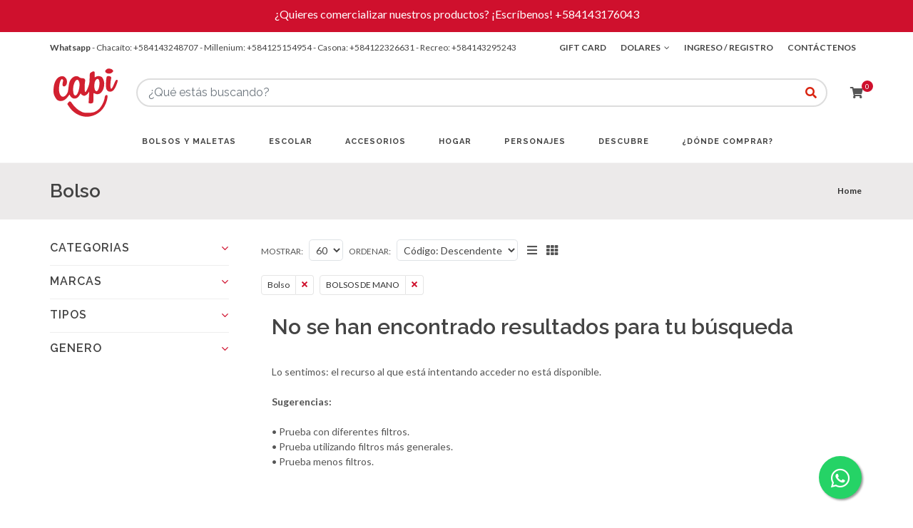

--- FILE ---
content_type: text/html; charset=UTF-8
request_url: https://www.capi.com.ve/productos/bolso/bolsos-de-mano/
body_size: 10417
content:

<!DOCTYPE html>

<html dir="ltr" lang="es_ES">

<head>

	<base href="https://www.capi.com.ve/productos/" target="_top" />

	<link href="https://www.capi.com.ve/assets/images/favicon.png" rel="icon" />

	<meta http-equiv="content-type" content="text/html; charset=utf-8" />

	<link rel="dns-prefetch" href="https://fonts.googleapis.com" />

	<link rel="dns-prefetch" href="https://cdn.lightwidget.com" />

	<link href="https://fonts.googleapis.com/css2?family=Lato:ital,wght@0,300;0,400;0,700;1,400&family=Raleway:ital,wght@0,300;0,400;0,500;0,600;0,700;1,400&family=Roboto&display=swap" rel="stylesheet">

	<link rel="stylesheet" href="../assets/css/bootstrap.css" type="text/css" media="all" />

	<link rel="stylesheet" href="../assets/css/style.css?1701696675" type="text/css" media="all" />
	<link rel="stylesheet" href="../assets/css/responsive.css" type="text/css" media="all" />

	<link rel="stylesheet" href="../assets/css/dark.css" type="text/css" media="all" />

	<link rel="stylesheet" href="../assets/css/animate.css" type="text/css" media="all" />

	<link rel="stylesheet" href="../assets/css/magnific-popup.css" type="text/css" media="all" />

	<link rel="stylesheet" href="../assets/css/font-icons.css" type="text/css" media="all" />

	<link rel="stylesheet" href="../assets/fonts/fontawesome/css/fontawesome-all.min.css" media="all" async>

	<meta name="viewport" content="width=device-width, initial-scale=1" />

	
		<title>Productos</title>

		<meta name=Description content="Compra en Capi los mejores y más variados morrales, bolsos, loncheras, cartucheras, accesorios y más, de las más reconocidas licencias, con variedad de diseños para niños…" />

		<meta name=keywords content="bolsos,morrales,temporada escolar,bts,exodus,carteras,koalas,morrales barbie, princesas disney, Ben 10" />

		<meta name=author content=eterniams.com />

		<meta property=og:title content="Capi | Morrales, loncheras, cartucheras y más"/>

		<meta property=og:image itemprop="image" content="https://www.capi.com.ve/assets/images/Logo-Capi_Face.png"/>

		<meta property=og:url content="https://www.capi.com.ve/"/>

		<meta property=og:site_name content="Capi | Morrales, loncheras, cartucheras y más"/>

		<meta property="og:type" content="website" />

		<meta property=og:description content="Compra en Capi los mejores y más variados morrales, bolsos, loncheras, cartucheras, accesorios y más, de las más reconocidas licencias, con variedad de diseños para niños…"/>

		<meta name=twitter:card content=summary />

		<meta name=twitter:title content="Capi | Morrales, loncheras, cartucheras y más" />

		<meta name=twitter:image content="https://www.capi.com.ve/assets/images/Logo-Capi_Face.png" />

		<meta name=twitter:url content=@corp_capi />

		<meta name=twitter:description content="Compra en Capi los mejores y más variados morrales, bolsos, loncheras, cartucheras, accesorios y más, de las más reconocidas licencias, con variedad de diseños para niños…"/>

	
	<script type="text/javascript">

	var suscrip = 2;

	</script>

	<script async src="https://www.googletagmanager.com/gtag/js?id=G-6L7XTCEFBH"></script>

	<script>

	  window.dataLayer = window.dataLayer || [];

	  function gtag(){dataLayer.push(arguments);}

	  gtag('js', new Date());

	  gtag('config', 'G-6L7XTCEFBH');

	</script>

	<script async src="https://www.googletagmanager.com/gtag/js?id=AW-408286616"></script>

	<script>

	  window.dataLayer = window.dataLayer || [];

	  function gtag(){dataLayer.push(arguments);}

	  gtag('js', new Date());

	 

	  gtag('config', 'AW-408286616');

	</script>

	<!-- Facebook Meta Pixel Code -->

	<script>

	!function(f,b,e,v,n,t,s)

	{if(f.fbq)return;n=f.fbq=function(){n.callMethod?

	n.callMethod.apply(n,arguments):n.queue.push(arguments)};

	if(!f._fbq)f._fbq=n;n.push=n;n.loaded=!0;n.version='2.0';

	n.queue=[];t=b.createElement(e);t.async=!0;

	t.src=v;s=b.getElementsByTagName(e)[0];

	s.parentNode.insertBefore(t,s)}(window, document,'script',

	'https://connect.facebook.net/en_US/fbevents.js');

	fbq('init', '1559167321495578');

	fbq('track', 'PageView');

	</script>

	<noscript><img height="1" width="1" style="display:none"

	src="https://www.facebook.com/tr?id=1559167321495578&ev=PageView&noscript=1"

	/></noscript>

	<!-- End Facebook Meta Pixel Code -->

</head>

<body class="stretched">

	<div id="wrapper" class="clearfix">

		
   
<div id="top-bar" style="background-color: #cf102d; color: #fff !important;">
	<div class="container clearfix">
		<div style="line-height: 20px; padding-top: 10px; text-align: center; font-size: 16px">¿Quieres comercializar nuestros productos? ¡Escríbenos! <a href="https://api.whatsapp.com/send?phone=584143176043" title="Clic para conversar" target="_blank" rel= noopener style="color: #FFFFFF">+584143176043</a></div>
	</div>
</div>


<div id="top-bar">
    <div class="container clearfix">
        <div class="nddd3 col_half nobottommargin" style="font-size: 12px !important">
            <b>Whatsapp </b> <a href="https://wa.me/584143248707" title="Clic para conversar" target="_blank" rel= noopener> - Chacaíto: +584143248707</a> 
            <a href="https://wa.me/584125154954" title="Clic para conversar" target="_blank" rel= noopener> - Millenium: +584125154954</a> 
            <a href="https://wa.me/584122326631" title="Clic para conversar" target="_blank" rel= noopener> - Casona: +584122326631</a>
            <a href="https://wa.me/584143295243" title="Clic para conversar" target="_blank" rel= noopener> - Recreo: +584143295243</a>
        </div>
        <div class="col_half fright col_last nobottommargin">
            <div class="top-links">
                <ul>
                                                                <li><a href="https://www.capi.com.ve/gift-card/">Gift Card</a>
                                                                <li class="colorblnco lleft">
                            <a href="#">Dolares</a>
                            <ul>
                                                                    <li><a onclick="chmoney(suscrip,'1')" class="cursosr">Bolivares</a></li>
                                                            </ul>
                        </li>
                                                                                            <li class="colorblnco lrig"><a href="https://www.capi.com.ve/ingreso/">Ingreso / Registro</a>
                                                                <li><a href="https://www.capi.com.ve/contactenos/">Contáctenos</a></li>
                </ul>
            </div>
        </div>
    </div>
</div>

<header id="header" class="sticky-style-3">
    <div class="container clearfix">
        <div id="logo">
            <a href="https://www.capi.com.ve/" title="Ir al Home" class="standard-logo" data-dark-logo="https://www.capi.com.ve/assets/images/isotipo-final2.svg"><img src="https://www.capi.com.ve/assets/images/isotipo-final2.svg" alt="Capi Logo"></a>
            <a href="https://www.capi.com.ve/" class="retina-logo" data-dark-logo="https://www.capi.com.ve/assets/images/isotipo-final2.svg"><img src="https://www.capi.com.ve/assets/images/isotipo-final2.svg" alt="Capi Logo"></a>
        </div>
                <div id="top-cart">
            <a onclick="openCart()" id="openCart"><i class="fa fa-shopping-cart cursosr"></i><span class="notify">0</span></a>
        </div>
                <div id="top-searchs" class="search">
            <div id="custom-search-input">
                <form class="emphist" action="javascript:one(suscrip)">
                    <div class="input-group margencero">
                        <input type="text" class="search-query form-control" name="buscador" id="buscador" onkeyup="lookup(this.value);" autocomplete="off" placeholder="¿Qué estás buscando?" />
                        <span class="input-group-btn"><button aria-label="¿Qué estás buscando?" type="button"><span class="fa fa-search"></span></button></span>
                        <div class="suggestionsBox" id="suggestions" style="display: none;"><div class="suggestionList" id="autoSuggestionsList"></div></div>
                    </div>
                </form>
            </div>
        </div>
    </div>

    <div id="header-wrap">
        <nav id="primary-menu" class="style-2 sub-title">
            <div class="container cont-cen clearfix">
                <div id="primary-menu-trigger"><i class="icon-reorder"></i></div>
                <ul>
                    <li><img class="sticky-standard-logo" src="https://www.capi.com.ve/assets/images/isotipo.png" alt="Capi Logo"></li>
                    <li class="mega-menu"><a href="https://www.capi.com.ve/productos/bolsos-morrales-maletas-y-maletines/"><div>BOLSOS Y MALETAS</div></a>
                        <div class="mega-menu-content style-2 clearfix">
                            <ul class="mega-menu-column col-lg-3">
                                <li class="mega-menu-title"><a href="https://www.capi.com.ve/productos/bolso/" class="margentopp10px"><h5 class="colorcapi margentopp10px">BOLSOS</h5></a>
                                    <ul>
                                        <li><a href="https://www.capi.com.ve/productos/bolso/bolso-termico/"><div><i class="icon-angle-right"></i>&nbsp;BOLSOS TÉRMICOS</div></a></li>
                                        <li><a href="https://www.capi.com.ve/productos/bolso/bolsos-multiuso/"><div><i class="icon-angle-right"></i>&nbsp;BOLSO MULTIUSO</div></a></li>
                                        <li><a href="https://www.capi.com.ve/productos/bolso/bolsos-tula/"><div><i class="icon-angle-right"></i>&nbsp;BOLSO TULA</div></a></li>
                                        <li><a href="https://www.capi.com.ve/productos/bolso/bolsos-viajero/"><div><i class="icon-angle-right"></i>&nbsp;BOLSO VIAJERO</div></a></li>
                                        <li><a href="https://www.capi.com.ve/productos/bolso/bolsos-cruzados/"><div><i class="icon-angle-right"></i>&nbsp;BOLSOS CRUZADOS</div></a></li>
                                        <li><a href="https://www.capi.com.ve/productos/bolso/bolsos-de-mano/"><div><i class="icon-angle-right"></i>&nbsp;BOLSOS DE MANO</div></a></li>
                                        <li><a href="https://www.capi.com.ve/productos/bolso/bolsos-deportivos/"><div><i class="icon-angle-right"></i>&nbsp;BOLSOS DEPORTIVOS</div></a></li>
                                    </ul>
                                </li>
                            </ul>
                            <ul class="mega-menu-column col-lg-3">
                                <li class="mega-menu-title"><a href="https://www.capi.com.ve/productos/cartera/" class="margentopp10px"><h5 class="colorcapi margentopp10px">CARTERAS</h5></a>
                                    <ul>
                                        <li><a href="https://www.capi.com.ve/productos/cartera/cartera-elegance/"><div><i class="icon-angle-right"></i>&nbsp;CARTERA ELEGANCE</div></a></li>
                                        <li><a href="https://www.capi.com.ve/productos/cartera/cartera-fans/"><div><i class="icon-angle-right"></i>&nbsp;CARTERA FANS</div></a></li>
                                        <li><a href="https://www.capi.com.ve/productos/cartera/cartera-media-luna/"><div><i class="icon-angle-right"></i>&nbsp;CARTERA MEDIA LUNA</div></a></li>
                                        <li><a href="https://www.capi.com.ve/productos/cartera/cartera-redonda/"><div><i class="icon-angle-right"></i>&nbsp;CARTERA REDONDA</div></a></li>
                                    </ul>
                                </li>
                            </ul>
                            <ul class="mega-menu-column col-lg-3">
                                <li class="mega-menu-title"><a href="https://www.capi.com.ve/productos/koala/" class="margentopp10px"><h5 class="colorcapi margentopp10px">KOALAS</h5></a>
                                    <ul>
                                        <li><a href="https://www.capi.com.ve/productos/koala/"><div><i class="icon-angle-right"></i>&nbsp;KOALAS</div></a></li>
                                    </ul>
                                </li>
                                <li class="mega-menu-title"><a href="https://www.capi.com.ve/productos/maleta/" class="margentopp10px"><h5 class="colorcapi margentopp10px">MALETAS</h5></a>
                                    <ul>
                                        <li><a href="https://www.capi.com.ve/productos/maleta/maletas-con-ruedas/"><div><i class="icon-angle-right"></i>&nbsp;MALETA CON RUEDAS</div></a></li>
                                    </ul>
                                </li>
                            </ul>
                            <ul class="mega-menu-column col-lg-3">
                                <li class="mega-menu-title"><a href="https://www.capi.com.ve/productos/portafolio/" class="margentopp10px"><h5 class="colorcapi margentopp10px">PORTAFOLIOS</h5></a>
                                    <ul>
                                        <li><a href="https://www.capi.com.ve/productos/portafolio/portafolio-porta-laptop/"><div><i class="icon-angle-right"></i>&nbsp;PORTAFOLIO PORTA LAPTOP</div></a></li>
                                        <li><a href="https://www.capi.com.ve/productos/portafolio/"><div><i class="icon-angle-right"></i>&nbsp;PORTAFOLIOS ESCOLARES</div></a></li>
                                        <li><a href="https://www.capi.com.ve/productos/portafolio/portafolio-grande/"><div><i class="icon-angle-right"></i>&nbsp;PORTAFOLIOS GRANDES</div></a></li>
                                        <li><a href="https://www.capi.com.ve/productos/portafolio/portafolio-pequeno/"><div><i class="icon-angle-right"></i>&nbsp;PORTAFOLIOS PEQUEÑO</div></a></li>
                                    </ul>
                                </li>
                            </ul>
                        </div>
                    </li>
                    <li><a href="#"><div>ESCOLAR</div></a>
                            <ul>
                            <li><a href="https://www.capi.com.ve/productos/bts-2025"><div><i class="icon-angle-right"></i>&nbsp;VER TODOS</div></a> 
                            </li>     
                            <li><a href="https://www.capi.com.ve/productos/morral/"><div><i class="icon-angle-right"></i>&nbsp;MORRALES</div></a>  </li> 
                                <li><a href="https://www.capi.com.ve/productos/loncheras/"><div><i class="icon-angle-right"></i>&nbsp;LONCHERAS</div></a></li>
                                <li><a href="https://www.capi.com.ve/productos/cartuchera/"><div><i class="icon-angle-right"></i>&nbsp;CARTUCHERAS</div></a></li>
                                <li><a href="https://www.capi.com.ve/productos/estuche/"><div><i class="icon-angle-right"></i>&nbsp;ESTUCHES</div></a></li>
                                <li><a href="https://www.capi.com.ve/productos/carpeta/"><div><i class="icon-angle-right"></i>&nbsp;CARPETAS</div></a></li>
                                <li><a href="https://www.capi.com.ve/productos/individual/"><div><i class="icon-angle-right"></i>&nbsp;INDIVIDUALES</div></a></li>
                                <li><a href="https://www.capi.com.ve/productos/delantal/"><div><i class="icon-angle-right"></i>&nbsp;DELANTALES</div></a></li>         
                            </ul>
                    </li>   
                    <li><a href="https://www.capi.com.ve/productos/accesorios/"><div>ACCESORIOS</div></a>
                        <ul>
                            <li><a href="https://www.capi.com.ve/productos/coleccion-fashion/"><div>COLECCIÓN FASHION</div></a></li> 
                            <li><a href="https://www.capi.com.ve/productos/botellas-vasos-y-portavasos/"><div>BOTELLAS Y VASOS</div></a></li> 
                            <li><a href="https://www.capi.com.ve/productos/accesorios/"><div>VER TODOS</div></a></li> 
                            
                        </ul>    
                    </li>
                    <li><a href="https://www.capi.com.ve/productos/hogar/"><div>HOGAR</div></a></li>    
                                        
                                        <li class="mega-menu"><a href="https://www.capi.com.ve/productos/"><div>PERSONAJES</div></a>
                        <div class="mega-menu-content style-2 clearfix">
                            <ul class="mega-menu-column col-lg-3">
                                <li class="mega-menu-title"><h5 class="colorcapi margentopp10px">NIÑAS</h5>
                                    <ul>
                                        <li><a href="https://www.capi.com.ve/productos/kuromi/"><div><i class="icon-angle-right"></i>&nbsp;KUROMI</div></a></li>
                                        <li><a href="https://www.capi.com.ve/productos/barbie/"><div><i class="icon-angle-right"></i>&nbsp;BARBIE</div></a></li>
                                        <li><a href="https://www.capi.com.ve/productos/ladybug/"><div><i class="icon-angle-right"></i>&nbsp;LADYBUG</div></a></li>
                                        <li><a href="https://www.capi.com.ve/productos/frozen/"><div><i class="icon-angle-right"></i>&nbsp;FROZEN</div></a></li>
                                        <li><a href="https://www.capi.com.ve/productos/lol-surprise/"><div><i class="icon-angle-right"></i>&nbsp;L.O.L SURPRISE</div></a></li>
                                        <li><a href="https://www.capi.com.ve/productos/princesas/"><div><i class="icon-angle-right"></i>&nbsp;PRINCESAS</div></a></li>
                                        <li><a href="https://www.capi.com.ve/productos/rainbow-high/"><div><i class="icon-angle-right"></i>&nbsp;RAINBOW HIGH</div></a></li>
 
                                    </ul>
                                </li>
                            </ul>
                            <ul class="mega-menu-column col-lg-3">
                                <li class="mega-menu-title"><h5 class="colorcapi margentopp10px">&nbsp;</h5>
                                    <ul>
                                        <li><a href="https://www.capi.com.ve/productos/encanto/"><div><i class="icon-angle-right"></i>&nbsp;ENCANTO</div></a></li>         
                                        <li><a href="https://www.capi.com.ve/productos/hello-kitty/"><div><i class="icon-angle-right"></i>&nbsp;HELLO KITTY</div></a></li>
                                        <li><a href="https://www.capi.com.ve/productos/my-little-pony/"><div><i class="icon-angle-right"></i>&nbsp;MY LITTLE PONY</div></a></li>
                                        <li><a href="https://www.capi.com.ve/productos/minnie-mouse/"><div><i class="icon-angle-right"></i>&nbsp;MINNIE MOUSE</div></a></li>
                                        <li><a href="https://www.capi.com.ve/productos/elemental/"><div><i class="icon-angle-right"></i>&nbsp;ELEMENTAL</div></a></li>
                                        <li><a href="https://www.capi.com.ve/productos/omg/"><div><i class="icon-angle-right"></i>&nbsp;OMG</div></a></li>
                                        
                                        
                                    </ul>
                                </li>
                            </ul>
                            <ul class="mega-menu-column col-lg-3">
                                <li class="mega-menu-title"><h5 class="colorcapi margentopp10px">NIÑOS</h5>
                                    <ul>
                                    <li><a href="https://www.capi.com.ve/productos/elemental/"><div><i class="icon-angle-right"></i>&nbsp;ELEMENTAL</div></a></li>
                                        <li><a href="https://www.capi.com.ve/productos/cars/"><div><i class="icon-angle-right"></i>&nbsp;CARS</div></a></li>
                                        <li><a href="https://www.capi.com.ve/productos/transformers/"><div><i class="icon-angle-right"></i>&nbsp;TRANSFORMERS</div></a></li>
                                        <li><a href="https://www.capi.com.ve/productos/spidey-and-friends/"><div><i class="icon-angle-right"></i>&nbsp;SPIDEY</div></a></li>
                                        <li><a href="https://www.capi.com.ve/productos/star-wars/"><div><i class="icon-angle-right"></i>&nbsp;STAR WARS</div></a></li>
                                        <li><a href="https://www.capi.com.ve/productos/toy-story/"><div><i class="icon-angle-right"></i>&nbsp;TOY STORY</div></a></li>
               
                                    </ul>
                                </li>
                            </ul>
                            <ul class="mega-menu-column col-lg-3">
                                <li class="mega-menu-title"><h5 class="colorcapi margentopp10px">&nbsp;</h5>
                                    <ul>
                                        <li><a href="https://www.capi.com.ve/productos/spiderman/"><div><i class="icon-angle-right"></i>&nbsp;SPIDERMAN</div></a></li>
                                        <li><a href="https://www.capi.com.ve/productos/toy-story/"><div><i class="icon-angle-right"></i>&nbsp;TOY STORY</div></a></li>
                                        <li><a href="https://www.capi.com.ve/productos/avengers/"><div><i class="icon-angle-right"></i>&nbsp;AVENGERS</div></a></li>
                                        <li><a href="https://www.capi.com.ve/productos/mickey-mouse/"><div><i class="icon-angle-right"></i>&nbsp;MICKEY MOUSE</div></a></li>
                                        <li><a href="https://www.capi.com.ve/productos/marvel/"><div><i class="icon-angle-right"></i>&nbsp;MARVEL</div></a></li>

                                    </ul>
                                </li>
                            </ul>
                        </div>
                    </li>
                             
                    <li><a href="https://www.capi.com.ve/productos/guia-de-regalos"><div>DESCUBRE</div></a></li>
                                            <li><a href="https://www.capi.com.ve//ubicanos"><div>¿DÓNDE COMPRAR?</div></a></li>
                      

                                    </ul>
                <div id="top-search" class="sticky-search">
                    <a href="#" id="top-search-trigger"><i class="icon-search3"></i><i class="icon-line-cross"></i></a>
                    <form action="javascript:one(suscrip)">
                        <input type="text" name="buscador2" id="buscador2" class="form-control" onkeyup="lookup2(this.value);" autocomplete="off" placeholder="¿Qué estás buscando?">
                        <div class="suggestionsBox2" id="suggestions2" style="display: none;"><div class="suggestionList2" id="autoSuggestionsList2"></div></div>
                    </form>
                </div>
                                    <div id="top-cart" class="sticky-cart">
                        <a onclick="openCart()" id="openCart"><i class="fa fa-shopping-cart cursosr"></i><span class="notify">0</span></a>
                    </div>
                            </div>
        </nav>
    </div>

    <div class="body-overlay"></div>
    <div id="side-panel">
        <div id="side-panel-trigger-close"><a onclick="closeCart();"><i class="icon-remove"></i></a></div>
        <div class="side-panel-wrap">
            <div class="widget clearfix">
                <h5 class="fformd"><a onclick="closeCart();"><i class="i-plain icon-remove" style="color:#cf102d"></i></a></h5>
            </div>
            <h5 class="text-center">CARRITO DE COMPRAS</h5>
            <div class="widget quick-contact-widget clearfix">
                <div class="cartde">
                                            <div class="top-cart-item-desc2"><p>El carrito est&aacute; vacio</p></div>
                                    </div>
            </div>
        </div>
    </div>
</header>
		<section id="page-title" class="page-title-mini nobottomborder">

			<div class="container clearfix">

				
					<h1>Bolso</h1>

				
				<ol class="breadcrumb">

					<li class="breadcrumb-item"><a href="https://www.capi.com.ve/">Home</a>&nbsp;</li>

					
					 
				</ol>

			</div>

		</section>
		
			

		<section id="content">

			<div class="content-wrap paddingtope2em">

				<div class="container clearfix">

					


					<div class="postcontent nobottommargin col_last">

						<div class="row">

							<div class="col-md-12 text-left">

								<label for="mostrar">Mostrar: </label>

								<select class="forme-control-nm nmarginn2" name="mostrar" onchange="mostrar(this.value)">

									<option value="60">60</option>
								</select>

								<label for="orden"> Ordenar: </label>

								<select class="forme-control-nm nmarginn2" name="orden" onchange="orden(this.value)">

									<option value="6">Código: Descendente</option><option value="1" title="Listar por: Nombre: Ascendente">Ascendente</option><option value="2" title="Listar por: Nombre: Descendente">Descendente</option><option value="3" title="Popularidad">Popularidad</option><option value="4" title="Precio: alto a bajo">Precio: alto a bajo</option><option value="5" title="Precio: bajo a alto">Precio: bajo a alto</option>
								</select>

								<span>

								<a onclick="listas(2)" class="capi_marg_10px nmarginn2 cursosr" data-toggle="tooltip" title="Ver en lista" data-original-title="Ver en lista">

									<i class="i-small nomargin nofloat mnggsize fa fa-bars"></i>

								</a>

								<a onclick="listas(1)" class="capi_marg_10px nmarginn2 cursosr" data-toggle="tooltip" title="Ver en cuadricula" data-original-title="Ver en cuadricula">

									<i class="i-small nomargin nofloat mnggsize fa fa-th"></i>

								</a>

								<a onclick="openFilter()" id="activefl" class="d-sm-block d-md-none capi_marg_10px nmarginn2" data-toggle="tooltip" title="Ver filtros" data-original-title="Ver filtros">

									<i class="i-small nomargin nofloat mnggsize fa fa-filter"></i>

								</a>

								<a onclick="closeFilter()" id="closefl" class="d-sm-block d-md-none capi_marg_10px nmarginn2" data-toggle="tooltip" title="Cerrar filtros" data-original-title="Ver filtros">

									<i class="i-small nomargin nofloat mnggsize fa fa-filter"></i>

								</a>

								</span>

								
								
							</div>

						</div>

						<div class="col_full nobottommargin d-block d-sm-block d-md-none">

							<div id="secundfilter" class="sidebar-widgets-wrap">

								<div class="sidebar-widgets-wrap">

									<div class="widget widget-filter-links clearfix">

										<a data-toggle="collapse" data-target="#collapse_0_0" aria-expanded="true" class="cursosr">

											<h4>Categorias <span id="cclo_0_0" class="float-right"><i class="icon-angle-down"></i></span></h4>

										</a>

										<article class="card-group-item">

											<div class="filter-content collapse" id="collapse_0_0">

												<div class="card-body paddingtope1em">

													<ul class="list-unstyled list-lg">

														
														
															
															
														<li><a onclick="vamos()" href="https://www.capi.com.ve/productos/accesorios">ACCESORIOS <span class="float-right badge badge-secondary round">75</span> </a></li>

														
															
															
														<li><a onclick="vamos()" href="https://www.capi.com.ve/productos/botellas-vasos-y-portavasos">BOTELLAS, VASOS Y PORTAVASOS <span class="float-right badge badge-secondary round">2</span> </a></li>

														
															
															
														<li><a onclick="vamos()" href="https://www.capi.com.ve/productos/bolsos-morrales-maletas-y-maletines">BOLSOS, MORRALES, MALETAS Y MAL <span class="float-right badge badge-secondary round">111</span> </a></li>

														
															
															
														<li><a onclick="vamos()" href="https://www.capi.com.ve/productos/accesorios-escolares">ACCESORIOS ESCOLARES <span class="float-right badge badge-secondary round">14</span> </a></li>

														
															
															
														<li><a onclick="vamos()" href="https://www.capi.com.ve/productos/hogar">HOGAR <span class="float-right badge badge-secondary round">0</span> </a></li>

														
															
															
														<li><a onclick="vamos()" href="https://www.capi.com.ve/productos/peluches">PELUCHES <span class="float-right badge badge-secondary round">0</span> </a></li>

														
															
															
														<li><a onclick="vamos()" href="https://www.capi.com.ve/productos/tapabocas">TAPABOCAS <span class="float-right badge badge-secondary round">0</span> </a></li>

														
													</ul>

												</div>

											</div>

										</article>

									</div>

									<div class="line nmarginn divider-center"></div>

									<div class="widget widget-filter-links clearfix">

										<a data-toggle="collapse" data-target="#collapse_1_1" aria-expanded="true" class="cursosr">

											<h4>Marcas <span id="cclo_1_1" class="float-right"><i class="icon-angle-down"></i></span></h4></a>

										<article class="card-group-item">

											<div class="filter-content collapse" id="collapse_1_1">

												<div class="card-body paddingtope1em scrollvisible">

													
													
													
													
													
													
													
														<label class="form-check">

															<span class="form-check-label">

																<span class="float-right  badge badge-secondary round">

																	
																</span>

																No hay informaci&oacute;n

															</span>

														</label>

													
												</div>

											</div>

										</article>

									</div>

									<div class="line nmarginn divider-center"></div>

									<div class="widget widget-filter-links clearfix">

										<a data-toggle="collapse" data-target="#collapse_2_2" aria-expanded="true" class="cursosr">

											<h4>Tipos <span id="cclo_2_2" class="float-right"><i class="icon-angle-down"></i></span></h4></a>

										<article class="card-group-item">

											<div class="filter-content collapse" id="collapse_2_2">

												<div class="card-body paddingtope1em scrollvisible">

													
													
													
														<label class="form-check">

															<span class="form-check-label">

																<span class="float-right badge badge-secondary round">

																	
																</span>

																No hay informaci&oacute;n

															</span>

														</label>

													
												</div>

											</div>

										</article>

									</div>

									<div class="line nmarginn divider-center"></div>

									<div class="widget widget-filter-links clearfix">

										<a data-toggle="collapse" data-target="#collapse_3_3" aria-expanded="true" class="cursosr">

											<h4>Genero <span id="cclo_3_3" class="float-right"><i class="icon-angle-down"></i></span></h4></a>

										<article class="card-group-item">

											<div class="filter-content collapse" id="collapse_3_3">

												<div class="card-body paddingtope1em scrollvisible">

													
													
													
													
														<label class="form-check">

															<span class="form-check-label">

															<span class="float-right badge badge-secondary round">

																</span>No hay informaci&oacute;n</span>

														</label>

													
												</div>

											</div>

										</article>

									</div>

									
								</div>

							</div>

						</div>

						<div class="row">

							<div class="col-md-12 text-left margentopp2em margentope1em">

								<ul class="_2FpDo">

									
									
										<li class="s8ScO"><a class="_3g6eY cursosr" data-toggle="tooltip" title="Eliminar Bolso" data-original-title="Eliminar Bolso" onclick="goto()" ><div class="_1x3ky"><span class="wcg2R">Bolso</span></div><span class="deTU3"><svg fill="#CF102D" preserveAspectRatio="xMidYMid meet" height="8" width="8" viewBox="0 0 10 10" style="vertical-align: middle;"><title>Eliminar Bolso</title><g><path d="M9.888641,1.2053571 C9.962881,1.2797623 10,1.3690471 10,1.4732143 C10,1.5773815 9.962881,1.6666663 9.888641,1.7410714 L6.904232,4.7321429 C6.829992,4.806548 6.792873,4.8958328 6.792873,5 C6.792873,5.1041672 6.829992,5.193452 6.904232,5.2678571 L9.86637,8.2589286 C9.955457,8.3333337 10,8.4226185 10,8.5267857 C10,8.6309529 9.955457,8.7202377 9.86637,8.7946429 L8.797327,9.8883929 C8.723088,9.962798 8.63029,10 8.518931,10 C8.407572,10 8.314774,9.962798 8.240535,9.8883929 L5.278396,6.8973214 C5.204157,6.8229163 5.111359,6.7857143 5,6.7857143 C4.888641,6.7857143 4.795843,6.8229163 4.721604,6.8973214 L1.737194,9.8883929 C1.662954,9.962798 1.573868,10 1.469933,10 C1.365998,10 1.276912,9.962798 1.202673,9.8883929 L0.111359,8.7946429 C0.037119,8.7202377 0,8.6309529 0,8.5267857 C0,8.4226185 0.037119,8.3333337 0.111359,8.2589286 L3.095768,5.2678571 C3.170008,5.193452 3.207127,5.1041672 3.207127,5 C3.207127,4.8958328 3.170008,4.806548 3.095768,4.7321429 L0.111359,1.7410714 C0.037119,1.6666663 0,1.5736613 0,1.4620536 C0,1.3504459 0.037119,1.2574408 0.111359,1.1830357 L1.202673,0.1116071 C1.276912,0.037202 1.36971,0 1.481069,0 C1.592428,0 1.685226,0.037202 1.759465,0.1116071 L4.721604,3.1026786 C4.795843,3.1770837 4.888641,3.2142857 5,3.2142857 C5.111359,3.2142857 5.204157,3.1770837 5.278396,3.1026786 L8.262806,0.1116071 C8.337046,0.037202 8.426132,0 8.530067,0 C8.634002,0 8.723088,0.037202 8.797327,0.1116071 L9.888641,1.2053571 Z"></path></g></svg></span></a></li>

									
									
									
									
									
									
										<li class="s8ScO"><a class="_3g6eY cursosr" data-toggle="tooltip" title="Eliminar BOLSOS DE MANO" data-original-title="Eliminar BOLSOS DE MANO" onclick="goto2()" ><div class="_1x3ky"><span class="wcg2R">BOLSOS DE MANO</span></div><span class="deTU3"><svg fill="#CF102D" preserveAspectRatio="xMidYMid meet" height="8" width="8" viewBox="0 0 10 10" style="vertical-align: middle;"><title>Eliminar BOLSOS DE MANO</title><g><path d="M9.888641,1.2053571 C9.962881,1.2797623 10,1.3690471 10,1.4732143 C10,1.5773815 9.962881,1.6666663 9.888641,1.7410714 L6.904232,4.7321429 C6.829992,4.806548 6.792873,4.8958328 6.792873,5 C6.792873,5.1041672 6.829992,5.193452 6.904232,5.2678571 L9.86637,8.2589286 C9.955457,8.3333337 10,8.4226185 10,8.5267857 C10,8.6309529 9.955457,8.7202377 9.86637,8.7946429 L8.797327,9.8883929 C8.723088,9.962798 8.63029,10 8.518931,10 C8.407572,10 8.314774,9.962798 8.240535,9.8883929 L5.278396,6.8973214 C5.204157,6.8229163 5.111359,6.7857143 5,6.7857143 C4.888641,6.7857143 4.795843,6.8229163 4.721604,6.8973214 L1.737194,9.8883929 C1.662954,9.962798 1.573868,10 1.469933,10 C1.365998,10 1.276912,9.962798 1.202673,9.8883929 L0.111359,8.7946429 C0.037119,8.7202377 0,8.6309529 0,8.5267857 C0,8.4226185 0.037119,8.3333337 0.111359,8.2589286 L3.095768,5.2678571 C3.170008,5.193452 3.207127,5.1041672 3.207127,5 C3.207127,4.8958328 3.170008,4.806548 3.095768,4.7321429 L0.111359,1.7410714 C0.037119,1.6666663 0,1.5736613 0,1.4620536 C0,1.3504459 0.037119,1.2574408 0.111359,1.1830357 L1.202673,0.1116071 C1.276912,0.037202 1.36971,0 1.481069,0 C1.592428,0 1.685226,0.037202 1.759465,0.1116071 L4.721604,3.1026786 C4.795843,3.1770837 4.888641,3.2142857 5,3.2142857 C5.111359,3.2142857 5.204157,3.1770837 5.278396,3.1026786 L8.262806,0.1116071 C8.337046,0.037202 8.426132,0 8.530067,0 C8.634002,0 8.723088,0.037202 8.797327,0.1116071 L9.888641,1.2053571 Z"></path></g></svg></span></a></li>



									
									


								</ul>

							</div>

						</div>

						<div class="row shop product-4 grid-container2 bottommargin clearfix">

							<div id="load_1">

								
									<div class="col-md-12 col-sm-12 capi_margb_3em">

										<div class="row">

											<div class="col-md-12 animate-box bottommargin">

												<h2 class="capi-feel mod001">No se han encontrado resultados para tu b&uacute;squeda</h2>

												<div class="descripcion">Lo sentimos: el recurso al que está intentando acceder no está disponible. <br><br><b>Sugerencias:</b> <br><br>

													&bull;&nbsp;Prueba con diferentes filtros.<br>

													&bull;&nbsp;Prueba utilizando filtros más generales.<br>

													&bull;&nbsp;Prueba menos filtros.

												</div>

											</div>

										</div>

									</div>

								
							</div>

						</div>

						<div class="row margentope2em">

							<div class="col-md-12 text-left">

								
							</div>

						</div>

					</div>



					


					<div class="sidebar nobottommargin">

						<div class="sidebar-widgets-wrap">

							<div class="widget widget-filter-links clearfix">

								<a data-toggle="collapse" data-target="#collapse_0" aria-expanded="true" class="cursosr">

									<h4>Categorias <span id="cclo_0" class="float-right"><i class="icon-angle-down"></i></span></h4>

								</a>

								<article class="card-group-item">

									<div class="filter-content collapse" id="collapse_0">

										<div class="card-body paddingtope1em">

											<ul class="list-unstyled list-lg">

												
												
													
													
												<li><a onclick="vamos()" href="https://www.capi.com.ve/productos/accesorios">ACCESORIOS <span class="float-right badge badge-secondary round">75</span> </a></li>

												
													
													
												<li><a onclick="vamos()" href="https://www.capi.com.ve/productos/botellas-vasos-y-portavasos">BOTELLAS, VASOS Y PORTAVASOS <span class="float-right badge badge-secondary round">2</span> </a></li>

												
													
													
												<li><a onclick="vamos()" href="https://www.capi.com.ve/productos/bolsos-morrales-maletas-y-maletines">BOLSOS, MORRALES, MALETAS Y MAL <span class="float-right badge badge-secondary round">111</span> </a></li>

												
													
													
												<li><a onclick="vamos()" href="https://www.capi.com.ve/productos/accesorios-escolares">ACCESORIOS ESCOLARES <span class="float-right badge badge-secondary round">14</span> </a></li>

												
													
													
												<li><a onclick="vamos()" href="https://www.capi.com.ve/productos/hogar">HOGAR <span class="float-right badge badge-secondary round">0</span> </a></li>

												
													
													
												<li><a onclick="vamos()" href="https://www.capi.com.ve/productos/peluches">PELUCHES <span class="float-right badge badge-secondary round">0</span> </a></li>

												
													
													
												<li><a onclick="vamos()" href="https://www.capi.com.ve/productos/tapabocas">TAPABOCAS <span class="float-right badge badge-secondary round">0</span> </a></li>

												
											</ul>

										</div>

									</div>

								</article>

							</div>

							<div class="line nmarginn divider-center"></div>

							<div class="widget widget-filter-links clearfix">

								<a data-toggle="collapse" data-target="#collapse_1" aria-expanded="true" class="cursosr">

									<h4>Marcas <span id="cclo_1" class="float-right"><i class="icon-angle-down"></i></span></h4></a>

								<article class="card-group-item">

									<div class="filter-content collapse" id="collapse_1">

										<div class="card-body paddingtope1em scrollvisible">

											
											
											
											
											
												<label class="form-check">

													<span class="form-check-label">

														<span class="float-right  badge badge-secondary round">

															
														</span>

														No hay informaci&oacute;n

													</span>

												</label>

											
										</div>

									</div>

								</article>

							</div>

							<div class="line nmarginn divider-center"></div>

							<div class="widget widget-filter-links clearfix">

								<a data-toggle="collapse" data-target="#collapse_2" aria-expanded="true" class="cursosr">

									<h4>Tipos <span id="cclo_2" class="float-right"><i class="icon-angle-down"></i></span></h4></a>

								<article class="card-group-item">

									<div class="filter-content collapse" id="collapse_2">

										<div class="card-body paddingtope1em scrollvisible">

											
											
											
												<label class="form-check">

													<span class="form-check-label">

														<span class="float-right badge badge-secondary round">

															
														</span>

														No hay informaci&oacute;n

													</span>

												</label>

											
										</div>

									</div>

								</article>

							</div>

							<div class="line nmarginn divider-center"></div>

							<div class="widget widget-filter-links clearfix">

								<a data-toggle="collapse" data-target="#collapse_3" aria-expanded="true" class="cursosr">

									<h4>Genero <span id="cclo_3" class="float-right"><i class="icon-angle-down"></i></span></h4></a>

								<article class="card-group-item">

									<div class="filter-content collapse" id="collapse_3">

										<div class="card-body paddingtope1em scrollvisible">

											
											
											
											
												<label class="form-check">

													<span class="form-check-label">

													<span class="float-right badge badge-secondary round">

														</span>No hay informaci&oacute;n</span>

												</label>

											
										</div>

									</div>

								</article>

							</div>

							

						</div>

					</div>

				</div>

			</div>

		</section>

		<!-- LightWidget WIDGET
<script src="https://cdn.lightwidget.com/widgets/lightwidget.js"></script><iframe src="https://cdn.lightwidget.com/widgets/31b93ec715ee505d863675b5b22ec4c4.html" scrolling="no" allowtransparency="true" class="lightwidget-widget d-none d-sm-none d-md-block" title="lightwidget-widget" style="width:100%;border:0;overflow:hidden;height:178px;position: inherit; background-color: #FFF;"></iframe>
-->
	<style>
.float{
	position:fixed;
	width:60px;
	height:60px;
	bottom:20px;
	right:72px;
	background-color:#25d366;
	color:#FFF;
	border-radius:50px;
	text-align:center;
  font-size:30px;
	box-shadow: 2px 2px 3px #999;
  z-index:100;
}
.float:hover {
	text-decoration: none;
	color: #25d366;
  background-color:#fff;
}

.my-float{
	margin-top:16px;
}
</style> 

<a href="https://api.whatsapp.com/send?phone=584143248707" class="float" target="_blank">
<i class="fab fa-whatsapp my-float" aria-hidden="true"></i></a>
<footer id="capi-footer" role="contentinfo">
	<div class="overlay"></div>
	<div class="container">
		<div class="row row-pb-md">
						<div class="col-md-2 col-sm-4 col-xs-6 col-6 col-md-push-1 capi-widget">
				<h3>Productos</h3>
				<ul class="capi-footer-links">
					<li><a href="https://www.capi.com.ve/licencias/">Licencias</a></li>
					<li><a href="https://www.capi.com.ve/productos/">Productos</a></li>
					<li><a href="https://www.capi.com.ve/productos/exodus/">Exodus</a></li>
					<li><a href="https://www.capi.com.ve/productos/capi-original/">Capi original</a></li>
					<li><a href="https://www.capi.com.ve/productos-especiales/">Especiales</a></li>
				</ul>
			</div>
			<div class="col-md-2 col-sm-4 col-xs-6 col-6 col-md-push-1 capi-widget">
				<h3>Nosotros</h3>
				<ul class="capi-footer-links">
					<li><a href="https://www.capi.com.ve/contactenos">Contáctenos</a></li>
					<li><a href="https://www.capi.com.ve/empresa">Conócenos</a></li>
					<li><a href="https://www.capi.com.ve/atecli/politicas_de_privacidad/">Pol&iacute;ticas y Privacidad</a></li>
					<li><a href="https://www.capi.com.ve/atecli/politicas_de_devolucion/">Pol&iacute;ticas de devoluci&oacute;n</a></li>
										<li><a href="https://www.capi.com.ve/atecli/politicas_de_garantia/">Pol&iacute;ticas de garant&iacute;a</a></li>
										<li><a href="https://www.capi.com.ve/atecli/politicas_de_calidad/">Pol&iacute;ticas de calidad</a></li>
				</ul>
			</div>
			<div class="col-md-3 col-sm-4 col-xs-6 col-6 col-md-push-1 capi-widget">
				<h3>Servicios</h3>
				<ul class="capi-footer-links">
										<li><a href="https://www.capi.com.ve/account/">Mi Cuenta</a></li>
										<li><a href="https://www.capi.com.ve/empresa/unete-a-nuestro-equipo/">Empleo</a></li>
					<li><a href="https://www.capi.com.ve/atecli/apertura_de_cliente/">¿Cómo Comprar?</a></li>
					<li><a href="https://www.capi.com.ve/atecli/">Atenci&oacute;n al Cliente</a></li>
					<li><a href="https://www.capi.com.ve/atecli/realizar_pedidos/">Ayuda</a></li>
				</ul>
			</div>
			<div class="col-md-5 col-sm-4 col-xs-6 col-6 col-md-push-1 capi-widget">
				<div class="widget clearfix">
					<a href="https://www.facebook.com/profile.php?id=100083236327098&mibextid=ZbWKwL" target="_blank" rel="noopener" class="social-icon si-dark si-rounded si-facebook" title="Link Externo: Pérfil oficial de Corporación Capi en facebook (Abrirá en una nueva pestaña)">
						<i class="icon-facebook"></i>
						<i class="icon-facebook"></i>
					</a>
					<a href="https://instagram.com/capi_ve?igshid=YmMyMTA2M2Y=" target="_blank" rel="noopener" class="social-icon si-dark si-rounded si-instagram" title="Link Externo: Pérfil oficial de Corporación Capi en instagram (Abrirá en una nueva pestaña)">
						<i class="icon-instagram"></i>
						<i class="icon-instagram"></i>
					</a>
					<a href="https://www.youtube.com/channel/UCdPl_3PbbK0ckdZWydPHx4A" target="_blank" rel="noopener" class="social-icon si-dark si-rounded si-youtube" title="Link Externo: Canal oficial de Corporación Capi en Youtube (Abrirá en una nueva pestaña)">
						<i class="icon-youtube"></i>
						<i class="icon-youtube"></i>
					</a>
					<a href="https://www.linkedin.com/company/corporaci%C3%B3n-capi/" target="_blank" rel="noopener" class="social-icon si-dark si-rounded si-linkedin" title="Link Externo: Pérfil oficial de Corporación Capi en linkedin (Abrirá en una nueva pestaña)">
						<i class="icon-linkedin"></i>
						<i class="icon-linkedin"></i>
					</a>
				</div>
				<div class="widget subscribe-widget margentope1em clearfix">
					<p class="emphist margentopp10px">Suscríbete para recibir nuestras ofertas.</p>
					<div class="input-group divcenter">
						<input type="email" id="widget-subscribe-form-email" id="emailsusc" name="emailsusc" class="form-control required email" placeholder="Direcci&oacute;n de correo">
						<input type="hidden" class="form-control" id="namesusc" name="namesusc" value="Nombre">
						<div class="input-group-append">
							<button id="suscribete" onclick="suscribete(suscrip);" class="btn button-red colorblnco">Suscribirme</button>
						</div>
					</div>
					<div class="widget-subscribe-form-result margentope1em"><div id="sucrip_msj"></div></div>
				</div>
			</div>
		</div>
		<div class="row copyright">
			<div class="col-md-12 text-center margentope1em">
				<p class="emphist">
					<small class="block">Todos los derechos reservados, &copy;2021, J-00119630-7</small>
				</p>
			</div>
		</div>
	</div>
</footer>
<div class="modal fade" id="myModal" tabindex="-1" role="dialog" aria-labelledby="myModalLabel" aria-hidden="true">
	<div class="modal-dialog">
		<div class="modal-body">
			<div class="modal-content">
				<div class="modal-header">
					<h4 class="modal-title" id="myModalLabel">Se requiere confirmación</h4>
					<button type="button" class="close" data-dismiss="modal" aria-hidden="true">&times;</button>
				</div>
				<div class="modal-body">
					<h4>¿En realidad desea salir de su sesión?</h4>
				</div>
				<div class="modal-footer">
					<button type="button" class="btn btn-secondary" data-dismiss="modal">Volver</button>
					<a href="https://www.capi.com.ve/assets/ajax/cerrar/" class="btn btn-primary cursosr">Cerrar y Salir</a>
				</div>
			</div>
		</div>
	</div>
</div>
	</div>

	<div id="gotoTop" class="icon-angle-up"></div>

	<script src="../assets/js/jquery.js"></script>

	<script src="https://cdnjs.cloudflare.com/ajax/libs/lazysizes/5.2.0/lazysizes.min.js" ></script>

	<script src="../assets/js/functions.js?1614293613"></script>
	<script defer src="../assets/js/plugins.js"></script>

	<script defer src="../assets/js/main.js"></script>

	<script defer src="../assets/js/master.min.ev.js"></script>

	<script>

	//<![CDATA[

		$(document).ready(function(){

			$('#resetbr').hide(); $('#closeCart').hide(); $('#secundfilter').hide(); $('#activefl').show(); $('#closefl').hide();

			$("#collapse_0").on("hide.bs.collapse", function(){

				$("#cclo_0").html('<i class="icon-angle-down"></i>');

			});

			$("#collapse_0").on("show.bs.collapse", function(){

				$("#cclo_0").html('<i class="icon-angle-up"></i>');

			});

			$("#collapse_1").on("hide.bs.collapse", function(){

				$("#cclo_1").html('<i class="icon-angle-down"></i>');

			});

			$("#collapse_1").on("show.bs.collapse", function(){

				$("#cclo_1").html('<i class="icon-angle-up"></i>');

			});

			$("#collapse_2").on("hide.bs.collapse", function(){

				$("#cclo_2").html('<i class="icon-angle-down"></i>');

			});

			$("#collapse_2").on("show.bs.collapse", function(){

				$("#cclo_2").html('<i class="icon-angle-up"></i>');

			});

			$("#collapse_3").on("hide.bs.collapse", function(){

				$("#cclo_3").html('<i class="icon-angle-down"></i>');

			});

			$("#collapse_3").on("show.bs.collapse", function(){

				$("#cclo_3").html('<i class="icon-angle-up"></i>');

			});

		});

		function openFilter(){$("#secundfilter").show();$('#activefl').hide();$('#closefl').show();}

		function closeFilter(){$("#secundfilter").hide();$('#closefl').hide();$('#activefl').show();}

		function chmoney(s,d){

			$.post(s==1?"assets/ajax/shop/money/":"../assets/ajax/shop/money/",{n:d})

			  .done(function( data ) {

			    $(location).attr("href",'https://www.capi.com.ve/productos/bolso/bolsos-de-mano/');

			});

		}

		document.addEventListener("DOMContentLoaded", function() {

			$(function () {

				$('#collapse_0').collapse('hide');$('#collapse_1').collapse('hide');$('#collapse_2').collapse('hide');$('#collapse_3').collapse('hide');$('#collapse_4').collapse('hide');
				

								$("#collapse_0").on("show.bs.collapse", function(){

									$.post( "../assets/ajax/vg/", { a: "0", e: "show" } );

								});

								$("#collapse_0").on("hide.bs.collapse", function(){

									$.post( "../assets/ajax/vg/", { a: "0", e: "hide" } );

								});



							

								$("#collapse_1").on("show.bs.collapse", function(){

									$.post( "../assets/ajax/vg/", { a: "1", e: "show" } );

								});

								$("#collapse_1").on("hide.bs.collapse", function(){

									$.post( "../assets/ajax/vg/", { a: "1", e: "hide" } );

								});



							

								$("#collapse_2").on("show.bs.collapse", function(){

									$.post( "../assets/ajax/vg/", { a: "2", e: "show" } );

								});

								$("#collapse_2").on("hide.bs.collapse", function(){

									$.post( "../assets/ajax/vg/", { a: "2", e: "hide" } );

								});



							

								$("#collapse_3").on("show.bs.collapse", function(){

									$.post( "../assets/ajax/vg/", { a: "3", e: "show" } );

								});

								$("#collapse_3").on("hide.bs.collapse", function(){

									$.post( "../assets/ajax/vg/", { a: "3", e: "hide" } );

								});



							

								$("#collapse_4").on("show.bs.collapse", function(){

									$.post( "../assets/ajax/vg/", { a: "4", e: "show" } );

								});

								$("#collapse_4").on("hide.bs.collapse", function(){

									$.post( "../assets/ajax/vg/", { a: "4", e: "hide" } );

								});



							
			});

	    });

		function lookup2(a){0==a.length?$("#suggestions2").hide():$.post("../core/rpc.php",{queryString:""+a},function(a){0<a.length&&($("#suggestions2").show(),$("#autoSuggestionsList2").html(a))})};

	    function lookup(a){0==a.length?$("#suggestions").hide():$.post("../core/rpc.php",{queryString:""+a},function(a){0<a.length&&($("#suggestions").show(),$("#autoSuggestionsList").html(a))})};

	    function listas(ver){

			$.ajax({

				url: '../assets/ajax/lista/',

				type: 'POST',

				async: true,

				data: { vista: ver },

				dataType: 'html',

			success: function(retur){

				location.reload();

			}});

		}

		function mostrar(valu){

			$.ajax({

				url: '../assets/ajax/limite/',

				type: 'POST',

				async: true,

				data: { limite: valu },

				dataType: 'html',

			success: function(retur){

				location.reload();

			}});

		}

		function orden(valu){

			$.ajax({

				url: '../assets/ajax/orden/',

				type: 'POST',

				async: true,

				data: { ord: valu },

				dataType: 'html',

			success: function(retur){

				location.reload();

			}});

		}

		function pg(valu,muestra){

			$.ajax({

				url: '../assets/ajax/load/',
				context:this,

				type: 'POST',

				async: true,

				data: { v:valu, t:'bolso', m:muestra, tk:'7e82a9afd881916b08e102b785a2c15787c5c8dc00843d7555901ad204fb1eb1' },

				dataType: 'html',

				timeout: 10000,

			beforeSend: function(Objet){

				$("#load_1").empty();

				$("#load_1").append('<div class="alert alert-info"><i class="icon-spinner"></i><strong>Cargando listado.</strong></div>');

			},

			}).done(function( retur ) {

				$("#load_1").empty();

				$("#load_1").append(retur);

				$('body,html').animate({scrollTop : 0}, 500);

				$.post("../assets/ajax/pg/", { a:1, v:valu }, function(data){

		            if(data.length > 0){

		               $("#pg_1").html(data);

		               $("#pg_2").html(data);

		            }

		        });

			}).fail(function( xhr, status, errorThrown ) {

				if(status==="timeout") {

					$("#load_1").html('<div class="alert alert-danger"><i class="fa fa-times"></i><strong>Error!</strong> Imposible conectar con el servidor.</div>');

				}

			});

		}

		function actfav(cod){

			$.post("../assets/ajax/shop/fav/", { a:cod }, function(data){ if(data.length > 0){ $("#fv-"+cod).html(data); }});

		}

		function gnd(od,va,nn,ss){

			var valu = [];

	        $('input[name="'+nn+'[]"]:checked').each(function(i){

	          valu[i] = $(this).val();

	        });

			$.ajax({

				url: '../assets/ajax/gnd/',

				type: 'POST',

				async: true,

				data: { orden:od, vista:valu, vis:va, ses:ss },

				dataType: 'html',

			success: function(retur){

				location.reload();

			}});

		}

		function acteli(prod,evento){

			var r=confirm("¿Esta seguro de eliminar este Item?");

		    if(r==true){

		        $.post("../assets/ajax/shop/elim/", { a:prod, n:evento }, function(data){ if(data.length > 0){ location.reload();}});

		    }

		}

		function vamos(){	$.post("../assets/ajax/cg/", { }, function(data){ return 1; });}

		function goto(){	$.post("../assets/ajax/cg/", { }, function(data){ location.href = 'https://www.capi.com.ve/productos/'; });}

		function goto2(){	$.post("../assets/ajax/cg/", { }, function(data){ location.href = 'https://www.capi.com.ve/productos/bolso/'; });}

	//]]>

	</script>


    <!-- Modal -->
<div class="modal fade" id="exampleModal" tabindex="-1" aria-labelledby="exampleModalLabel" aria-hidden="true" style="z-index: 9999999">
  <div class="modal-dialog">
    <div class="modal-content">
      <div class="modal-body" style="font-size: 18px !important">
      <button type="button" class="close" data-dismiss="modal" aria-label="Close">
          <span aria-hidden="true">&times;</span>
        </button>
      <img src="../assets/images/home/popup-informacion2.jpg" class="img-fluid" alt="Responsive image"> 

      </div>
    </div>
  </div>
</div>



</body>

</html>



--- FILE ---
content_type: text/javascript
request_url: https://www.capi.com.ve/assets/js/main.js
body_size: 309
content:

var owl = $('.owl-carousel-fullwidth');
owl.owlCarousel({ items: 1,loop: true,margin: 0,nav: false,dots: true,smartSpeed: 800,autoHeight: true});
function openSearch(){$(".md-form").addClass("md-form-active");$("#buscador").show();$("#suggestions").show();$("#buscador").focus();$('#resetbr').show();$('#activebr').hide()}
function closeSearch(){$("#buscador").val("");$("#suggestions").hide();$("#autoSuggestionsList").html("");$(".md-form").removeClass("md-form-active");$('#resetbr').hide();$('#activebr').show()}

$(document).keyup(function(e) { if(e.which === 27){ closeSearch(); } });
$(document).keyup(function(e) { if(e.which === 27){ closeCart(); } });
$(document).keyup(function(e) { if(e.which === 27){ $("#suggestions").hide(); } });
$(document).keyup(function(e) { if(e.which === 27){ $("#suggestions2").hide(); } });
$(document).keyup(function(e) { if(e.which === 27){ $('body').toggleClass('top-search-open', false); } });

function closeCart(){ $("#side-panel").css("right","-300px"); $(".body-overlay").css("opacity","0"); $(".body-overlay").css("pointer-events","none"); }
function openCart(){ $("#side-panel").css("right","0px"); $(".body-overlay").css("opacity","1"); $(".body-overlay").css("z-index","298"); $(".body-overlay").css("pointer-events","auto"); $("#suggestions").hide(); setTimeout(function(){ closeCart(); }, 3000); }

--- FILE ---
content_type: image/svg+xml
request_url: https://www.capi.com.ve/assets/images/isotipo-final2.svg
body_size: 790
content:
<svg version="1.0" xmlns="http://www.w3.org/2000/svg"
 width="152.000000pt" height="120.000000pt" viewBox="0 0 152.000000 120.000000"
 preserveAspectRatio="xMidYMid meet">

<g transform="translate(0.000000,120.000000) scale(0.100000,-0.100000)"
fill="#d22030" stroke="none">
<path d="M1220 1103 c-8 -3 -23 -12 -32 -21 -63 -55 59 -114 126 -61 31 24 33
40 7 63 -20 18 -77 29 -101 19z"/>
<path d="M885 1034 c-16 -8 -33 -21 -37 -27 -4 -7 -8 -55 -8 -108 0 -67 -6
-112 -19 -150 -27 -80 -60 -141 -74 -136 -14 4 -17 148 -4 212 11 55 -7 79
-61 79 -23 1 -48 8 -59 18 -68 62 -180 3 -213 -113 -6 -19 -14 -72 -19 -118
-7 -67 -14 -91 -38 -124 -55 -80 -123 -69 -151 24 -24 77 -3 236 36 282 14 16
17 16 31 2 13 -13 13 -22 3 -60 -14 -51 -3 -85 26 -85 62 1 87 119 37 178 -31
37 -64 46 -114 32 -84 -22 -144 -138 -145 -280 -1 -74 3 -93 27 -142 15 -31
39 -64 53 -73 70 -45 158 -20 220 64 l38 50 17 -29 c49 -80 148 -72 195 15 18
34 34 46 34 25 0 -5 14 -17 32 -26 29 -15 34 -15 65 0 18 9 42 30 54 48 l21
33 -7 -122 -6 -122 26 -7 c15 -4 37 -2 51 5 23 10 24 14 24 111 0 55 2 100 4
100 2 0 20 -7 41 -15 94 -40 185 66 185 214 0 49 -26 117 -53 139 -27 23 -93
27 -121 8 -14 -9 -27 -16 -29 -16 -2 0 -2 25 1 56 3 41 1 59 -9 65 -18 11 -19
11 -54 -7z m155 -174 c17 -40 8 -143 -16 -192 -35 -74 -84 -34 -84 69 0 65 11
107 37 135 24 27 49 22 63 -12z m-421 -35 c27 -81 -24 -276 -75 -283 -32 -5
-46 21 -52 93 -13 165 85 312 127 190z"/>
<path d="M1202 933 c-14 -28 -22 -206 -11 -246 12 -43 42 -67 85 -67 58 0 102
54 145 178 20 58 18 72 -10 72 -12 0 -27 -23 -49 -77 -37 -89 -56 -118 -71
-108 -14 8 -14 120 0 186 10 47 9 54 -7 66 -26 19 -72 16 -82 -4z"/>
<path d="M1172 538 c-5 -7 -13 -34 -16 -60 -10 -67 -69 -179 -117 -223 -69
-62 -120 -80 -229 -80 -83 0 -102 3 -151 28 -72 35 -135 91 -184 162 -42 61
-57 65 -88 23 l-20 -27 33 -50 c100 -156 276 -241 442 -213 181 31 315 156
363 337 21 82 20 115 -4 115 -10 0 -23 -6 -29 -12z"/>
</g>
</svg>


--- FILE ---
content_type: text/javascript
request_url: https://www.capi.com.ve/assets/js/master.min.ev.js
body_size: 2007
content:
function suscribete(a){var b=1==a?"assets/ajax/suscripcion/":"../assets/ajax/suscripcion/";""==$("#emailsusc").val()?($("#emailsusc").focus(),$("#sucrip_msj").html('<div class="alert alert-warning alert-dismissable"><button type="button" class="close" data-dismiss="alert" aria-hidden="true">&times;</button><i class="fa fa-times"></i> Debe colocar un correo electr&oacute;nico</div>')):""==$("#namesusc").val()?($("#namesusc").focus(),$("#sucrip_msj").html('<div class="alert alert-warning alert-dismissable"><button type="button" class="close" data-dismiss="alert" aria-hidden="true">&times;</button><i class="fa fa-times"></i> Debe colocar su nombre completo</div>')):(expr=/^([a-zA-Z0-9_\.\-])+@(([a-zA-Z0-9\-])+\.)+([a-zA-Z0-9]{2,4})+$/,expr.test($("#emailsusc").val())?$.ajax({type:"POST",url:b,data:{e:$("#emailsusc").val(),m:$("#namesusc").val()},dataType:"html",timeout:5E3,beforeSend:function(a){$("#suscribete").val("Un momento...");$("#suscribete").css("cursor","not-allowed");$("#suscribete").attr("disabled",!0)}}).done(function(a){$("#suscribete").val("SUSCRIBIRME");$("#suscribete").css("cursor","pointer");$("#suscribete").removeAttr("disabled");$("#emailsusc").val("");$("#sucrip_msj").html(a)}).fail(function(b,c,e){"timeout"===c&&($("#sucrip_msj").html('<div class="alert alert-warning alert-dismissable"><button type="button" class="close" data-dismiss="alert" aria-hidden="true">&times;</button><i class="fa fa-times"></i> Imposible conectar con el servidor. Reintentando...</div>'),suscribete(a))}):($("#sucrip_msj").html('<div class="alert alert-warning alert-dismissable"><button type="button" class="close" data-dismiss="alert" aria-hidden="true">&times;</button><i class="fa fa-times"></i> La direcci&oacute;n de correo es invalida.</div>'),$("#emailsusc").focus()))}function validarEmail(a){expr=/^([a-zA-Z0-9_\.\-])+@(([a-zA-Z0-9\-])+\.)+([a-zA-Z0-9]{2,4})+$/;expr.test(a)?$("#sucrip_msj").html("Ok."):$("#sucrip_msj").html('<div class="msjerror"><i class="fa fa-times"></i> La direcci&oacute;n de correo es invalida.</div>');$("#emailsusc").focus()}function envio(){var a="cnt_name cnt_tlf cnt_eml cnt_emp cnt_zn cnt_msg".split(" ");1==Dntt(a)?($("#msje").html('<div class="alert alert-danger"><button type="button" class="close" data-dismiss="alert" aria-hidden="true">&times;</button><i class="fa fa-times"></i> Complete los campos solicitados</div>'),Dntt(a)):($("#msje").html(""),$.ajax({type:"POST",url:"../assets/ajax/contacto/",data:{nom:$("#cnt_name").val(),email:$("#cnt_eml").val(),tele:$("#cnt_tlf").val(),emp:$("#cnt_emp").val(),zon:$("#cnt_zn").val(),text:$("#cnt_msg").val()},dataType:"html",timeout:5E3,beforeSend:function(a){$("#enviar").val("Validando un momento...");$("#enviar").css("cursor","not-allowed");$("#enviar").attr("disabled",!0)}}).done(function(a){$("#enviar").val("ENVIAR");$("#enviar").css("cursor","pointer");$("#enviar").removeAttr("disabled");7==a?($("#msje").html('<div class="alert alert-success alert-dismissable"><button type="button" class="close" data-dismiss="alert" aria-hidden="true">&times;</button><i class="fas fa-check"></i> Su comentario ha sido enviado.</div>'),$("#cnt_name").val(""),$("#cnt_eml").val(""),$("#cnt_tlf").val(""),$("#cnt_emp").val(""),$("#cnt_zn").val(""),$("#cnt_msg").val("")):$("#msje").html(a)}).fail(function(a,d,c){"timeout"===d&&($("#sucrip_msj").html('<div class="alert alert-warning alert-dismissable"><button type="button" class="close" data-dismiss="alert" aria-hidden="true">&times;</button><i class="fa fa-times"></i> Imposible conectar con el servidor. Reintentando...</div>'),envio())}))}function txNombres(){if(32!=event.keyCode&&65>event.keyCode||90<event.keyCode&&97>event.keyCode||122<event.keyCode)event.returnValue=!1}function enteros(a){var b=document.all?b=a.keyCode:b=a.which;return 47<b&&58>b||46==b}function one(a){""!=$("#buscador").val()?(texto=$("#buscador").val(),1==a?$(location).attr("href","productos/?q="+texto.replace(/ /g,"-")):$(location).attr("href","../productos/?q="+texto.replace(/ /g,"-"))):$("#buscador").focus()}function scrollWinTop(){$("html,body").animate({scrollTop:0},2E3)}function Municipio(a){$.ajax({type:"POST",url:"../assets/ajax/estados/municipios/",data:{mun:a},dataType:"html",timeout:5E3,beforeSend:function(a){$("#mun").prop("disabled","disabled")}}).done(function(a){$("#mun").prop("disabled",!1);$("#mun").html(a);$("#parrq").html("")}).fail(function(b,d,c){"timeout"===d&&Municipio(a)})}function Parroquia(a,b){$.ajax({type:"POST",url:"../assets/ajax/estados/parroquias/",data:{est:a,muni:b},dataType:"html",timeout:5E3,beforeSend:function(a){$("#parrq").prop("disabled","disabled")}}).done(function(a){$("#parrq").prop("disabled",!1);$("#parrq").html(a)}).fail(function(d,c,e){"timeout"===c&&Parroquia(a,b)})}function getCiudadesOfi(a){$.ajax({type:"POST",url:"../assets/ajax/grupozoom/getCiudadesOfi/",data:{ciu:a},dataType:"html",timeout:5E3,beforeSend:function(a){$("#getciudad").prop("disabled","disabled")}}).done(function(a){$("#getciudad").prop("disabled",!1);$("#getciudad").html(a);$("#getsucursal").html("")}).fail(function(b,d,c){"timeout"===d&&getCiudadesOfi(a)})}function getSucursales(a){$.ajax({type:"POST",url:"../assets/ajax/grupozoom/getSucursales/",data:{ciu:a},dataType:"html",timeout:5E3,beforeSend:function(a){$("#getsucursal").prop("disabled","disabled")}}).done(function(a){$("#getsucursal").prop("disabled",!1);$("#getsucursal").html(a)}).fail(function(b,d,c){"timeout"===d&&getCiudadesOfi(a)})}function goshop(a,b,d,c,e){var f=1==e?"assets/ajax/shop/cant/":"../assets/ajax/shop/cant/";$.ajax({type:"POST",url:1==e?"assets/ajax/shop/":"../assets/ajax/shop/",data:{a:a,c:b,d:c,n:d},dataType:"html",beforeSend:function(b){$("#"+a).html('<a href="#" class="button button-3d button-rounded button-yellow button-light float-right"><i class="fa fa-spinner"></i> Espere... </a>')}}).done(function(b){$("#"+a).html('<a title="En el Carrito" class="in-to-cart side-panel-trigger"><i class="icon-checkmark"></i><span> Comprado</span></a>');$(".cartde").html(b);$.post(f,function(a){openCart();$(".notify").html(a)})}).fail(function(){$("#"+a).html('<a href="#" class="btn btn-sm btn-outline-danger float-right"><i class="fa fa-times"></i> Error... </a>')})}function goshopbig(a,b,d,c,e){var f=1==e?"assets/ajax/shop/cant/":"../assets/ajax/shop/cant/";$.ajax({type:"POST",url:1==e?"assets/ajax/shop/":"../assets/ajax/shop/",data:{a:a,c:b,d:c,n:d},dataType:"html",beforeSend:function(b){$("#"+a).html('<a class="button button-border button-rounded button-green float-left"><i class="fa fa-spinner"></i> Espere... </a>')}}).done(function(b){$("#"+a).html('<a title="En el Carrito" class="button button-border button-rounded button-green float-left side-panel-trigger"><i class="icon-ok"></i> Agregado al Carrito</a>');$(".cartde").html(b);$.post(f,function(a){openCart();$(".notify").html(a)})}).fail(function(){$("#"+a).html('<a href="#" class="btn btn-outline-danger btn-lg float-left"><i class="fa fa-times"></i> Error... </a>')})}function goshopview(a,b,d,c,e,f,g){var h=1==c?"assets/ajax/shop/":"../assets/ajax/shop/",k=1==c?"assets/ajax/shop/minicar/":"../assets/ajax/shop/minicar/",l=1==c?"assets/ajax/shop/minicar/ms/":"../assets/ajax/shop/minicar/ms/";$("#ecommerce").val("Espere un Momento...");$("#ecommerce").css("cursor","not-allowed");$("#ecommerce").attr("disabled",!0);$.post(h,{a:b,c:d,n:e,d:f,z:g},function(b){0<b.length&&($("#"+a).html('<div id="shopping"><div class="msjexito side-panel-trigger">Agregado al Carrito</div></div>'),$("#mshoping").html(b),$("#minicar").html('<div class="carr_msg"></div>'),$.ajax({url:k,type:"POST",async:!0,dataType:"html",success:function(a){$("#minicar").html(a)}}),$.ajax({url:l,type:"POST",async:!0,dataType:"html",success:function(a){$("#mshoping").html(a)}}))})}function Dntt(a){var b=0;$.each(a,function(a,c){""===$("#"+c).val()?($("#"+c).css("border-color","#f0626e"),b=1):$("#"+c).css("border-color","#d0d0d0")});return b}function valformatt(a){""===$("#"+a).val()?($("#"+a).css("border-color","#f0626e"),$("#msj24").html('<i class="fa fa-times"></i> Campo requerido')):($("#msj24").empty(),$("#"+a).css("border-color","#d0d0d0"))}function gotocart(){$(location).attr("href","https://www.capi.com.ve/confirmacion/")}function cnd(a,b,d){$.ajax({url:"https://www.capi.com.ve/assets/ajax/cnd/",type:"POST",async:!0,data:{orden:a,vista:b,ses:d},dataType:"html",success:function(a){$(location).attr("href","https://www.capi.com.ve/productos/")}})};function goshopgc(a,b,d,c,e){var f=1==e?"assets/ajax/shop/cant/":"../assets/ajax/shop/cant/";$.ajax({type:"POST",url:1==e?"assets/ajax/shop/":"../assets/ajax/shop/",data:{a:a,c:b,d:c,n:d},dataType:"html",beforeSend:function(b){$("#"+a).html('<a href="#" class="button btn btn-danger btn-block btn-lg button-rounded button-yellow button-light"><i class="fa fa-spinner"></i> Espere... </a>')}}).done(function(b){$("#"+a).html('<a onclick="openCart()" title="En el Carrito" class="button button-border btn-block btn-lg button-rounded button-green side-panel-trigger"><i class="icon-ok"></i> Agregado al Carrito</a>');$(".cartde").html(b);$.post(f,function(a){openCart();$(".notify").html(a)})}).fail(function(){$("#"+a).html('<a href="#" class="btn btn btn-danger btn-block btn-lg button-light"><i class="fa fa-times"></i> Error... </a>')})}

--- FILE ---
content_type: text/javascript
request_url: https://www.capi.com.ve/assets/js/functions.js?1614293613
body_size: 17865
content:
var $=jQuery.noConflict();$.fn.inlineStyle=function(a){return this.prop("style")[$.camelCase(a)]};$.fn.doOnce=function(a){this.length&&a.apply(this);return this};(function(){var b=0;var c=["ms","moz","webkit","o"];for(var a=0;a<c.length&&!window.requestAnimationFrame;++a){window.requestAnimationFrame=window[c[a]+"RequestAnimationFrame"];window.cancelAnimationFrame=window[c[a]+"CancelAnimationFrame"]||window[c[a]+"CancelRequestAnimationFrame"]}if(!window.requestAnimationFrame){window.requestAnimationFrame=function(h,e){var d=new Date().getTime();var f=Math.max(0,16-(d-b));var g=window.setTimeout(function(){h(d+f)},f);b=d+f;return g}}if(!window.cancelAnimationFrame){window.cancelAnimationFrame=function(d){clearTimeout(d)}}}());function debounce(e,h,b){var g,c,d,f,a;return function(){d=this;c=arguments;f=new Date();var j=function(){var k=(new Date())-f;if(k<h){g=setTimeout(j,h-k)}else{g=null;if(!b){a=e.apply(d,c)}}};var i=b&&!g;if(!g){g=setTimeout(j,h)}if(i){a=e.apply(d,c)}return a}}var requesting=false;var killRequesting=debounce(function(){requesting=false},100);function onScrollSliderParallax(){if(!requesting){requesting=true;requestAnimationFrame(function(){SEMICOLON.slider.sliderParallax();SEMICOLON.slider.sliderElementsFade()})}killRequesting()}var SEMICOLON=SEMICOLON||{};(function(G){SEMICOLON.initialize={init:function(){SEMICOLON.initialize.responsiveClasses();SEMICOLON.initialize.stickyElements();SEMICOLON.initialize.goToTop();SEMICOLON.initialize.lazyLoad();SEMICOLON.initialize.fullScreen();SEMICOLON.initialize.verticalMiddle();SEMICOLON.initialize.lightbox();SEMICOLON.initialize.resizeVideos();SEMICOLON.initialize.imageFade();SEMICOLON.initialize.pageTransition();SEMICOLON.initialize.dataResponsiveClasses();SEMICOLON.initialize.dataResponsiveHeights();SEMICOLON.initialize.stickFooterOnSmall();SEMICOLON.initialize.stickyFooter();G(".fslider").addClass("preloader2")},responsiveClasses:function(){if(typeof jRespond==="undefined"){console.log("responsiveClasses: jRespond not Defined.");return true}var ag=jRespond([{label:"smallest",enter:0,exit:575},{label:"handheld",enter:576,exit:767},{label:"tablet",enter:768,exit:991},{label:"laptop",enter:992,exit:1199},{label:"desktop",enter:1200,exit:10000}]);ag.addFunc([{breakpoint:"desktop",enter:function(){F.addClass("device-xl")},exit:function(){F.removeClass("device-xl")}},{breakpoint:"laptop",enter:function(){F.addClass("device-lg")},exit:function(){F.removeClass("device-lg")}},{breakpoint:"tablet",enter:function(){F.addClass("device-md")},exit:function(){F.removeClass("device-md")}},{breakpoint:"handheld",enter:function(){F.addClass("device-sm")},exit:function(){F.removeClass("device-sm")}},{breakpoint:"smallest",enter:function(){F.addClass("device-xs")},exit:function(){F.removeClass("device-xs")}}])},verticalMiddle:function(){if(y.length>0){y.each(function(){var ah=G(this),ai=ah.outerHeight(),ag=j.outerHeight();if(ah.parents("#slider").length>0&&!ah.hasClass("ignore-header")){if(j.hasClass("transparent-header")&&(F.hasClass("device-xl")||F.hasClass("device-lg"))){ai=ai-70;if(n.next("#header").length>0){ai=ai+ag}}}if(F.hasClass("device-sm")||F.hasClass("device-xs")){if(ah.parents(".full-screen").length&&!ah.parents(".force-full-screen").length){if(ah.children(".col-padding").length>0){ah.css({position:"relative",top:"0",width:"auto",marginTop:"0"}).addClass("clearfix")}else{ah.css({position:"relative",top:"0",width:"auto",marginTop:"0",paddingTop:"60px",paddingBottom:"60px"}).addClass("clearfix")}}else{ah.css({position:"absolute",top:"50%",width:"100%",paddingTop:"0",paddingBottom:"0",marginTop:-(ai/2)+"px"})}}else{ah.css({position:"absolute",top:"50%",width:"100%",paddingTop:"0",paddingBottom:"0",marginTop:-(ai/2)+"px"})}})}},stickyElements:function(){if(x.length>0){var ag=x.outerHeight();x.css({marginTop:-(ag/2)+"px"})}if(i.length>0){var ah=i.outerHeight();i.css({marginTop:-(ah/2)+"px"})}},goToTop:function(){var ah=z.attr("data-speed"),ag=z.attr("data-easing");if(!ah){ah=700}if(!ag){ag="easeOutQuad"}z.click(function(){G("body,html").stop(true).animate({scrollTop:0},Number(ah),ag);return false})},goToTopScroll:function(){var ah=z.attr("data-mobile"),ag=z.attr("data-offset");if(!ag){ag=450}if(ah!="true"&&(F.hasClass("device-sm")||F.hasClass("device-xs"))){return true}if(W.scrollTop()>Number(ag)){z.fadeIn();F.addClass("gototop-active")}else{z.fadeOut();F.removeClass("gototop-active")}},fullScreen:function(){if(M.length>0){M.each(function(){var ah=G(this),ai=window.innerHeight?window.innerHeight:W.height(),ak=ah.attr("data-negative-height");if(ah.attr("id")=="slider"){var an=n.offset().top;ai=ai-an;if(ah.find(".slider-parallax-inner").length>0){var aj=ah.find(".slider-parallax-inner").css("transform"),am=aj.match(/-?[\d\.]+/g);if(!am){var ag=0}else{var ag=am[5]}ai=((window.innerHeight?window.innerHeight:W.height())+Number(ag))-an}if(G("#slider.with-header").next("#header:not(.transparent-header)").length>0&&(F.hasClass("device-xl")||F.hasClass("device-lg"))){var al=j.outerHeight();ai=ai-al}}if(ah.parents(".full-screen").length>0){ai=ah.parents(".full-screen").height()}if(F.hasClass("device-sm")||F.hasClass("device-xs")){if(!ah.hasClass("force-full-screen")){ai="auto"}}if(ak){ai=ai-Number(ak)}ah.css("height",ai);if(ah.attr("id")=="slider"&&!ah.hasClass("canvas-slider-grid")){if(ah.has(".swiper-slide")){ah.find(".swiper-slide").css("height",ai)}}})}},maxHeight:function(){if(P.length>0){if(P.hasClass("customjs")){return true}P.each(function(){var ag=G(this);if(ag.find(".common-height").length>0){SEMICOLON.initialize.commonHeight(ag.find(".common-height:not(.customjs)"))}SEMICOLON.initialize.commonHeight(ag)})}},commonHeight:function(ag){var ah=0;ag.children("[class*=col-]").each(function(){var ai=G(this).children();if(ai.hasClass("max-height")){ah=ai.outerHeight()}else{if(ai.outerHeight()>ah){ah=ai.outerHeight()}}});ag.children("[class*=col-]").each(function(){G(this).height(ah)})},testimonialsGrid:function(){if(H.length>0){if(F.hasClass("device-md")||F.hasClass("device-lg")||F.hasClass("device-xl")){var ag=0;H.each(function(){G(this).find("li > .testimonial").each(function(){if(G(this).height()>ag){ag=G(this).height()}});G(this).find("li").height(ag);ag=0})}else{H.find("li").css({height:"auto"})}}},lightbox:function(){if(!G().magnificPopup){console.log("lightbox: Magnific Popup not Defined.");return true}var aj=G('[data-lightbox="image"]'),ai=G('[data-lightbox="gallery"]'),ah=G('[data-lightbox="iframe"]'),al=G('[data-lightbox="inline"]'),ag=G('[data-lightbox="ajax"]'),ak=G('[data-lightbox="ajax-gallery"]');if(aj.length>0){aj.magnificPopup({type:"image",closeOnContentClick:true,closeBtnInside:false,fixedContentPos:true,mainClass:"mfp-no-margins mfp-fade",image:{verticalFit:true}})}if(ai.length>0){ai.each(function(){var am=G(this);if(am.find('a[data-lightbox="gallery-item"]').parent(".clone").hasClass("clone")){am.find('a[data-lightbox="gallery-item"]').parent(".clone").find('a[data-lightbox="gallery-item"]').attr("data-lightbox","")}if(am.find('a[data-lightbox="gallery-item"]').parents(".cloned").hasClass("cloned")){am.find('a[data-lightbox="gallery-item"]').parents(".cloned").find('a[data-lightbox="gallery-item"]').attr("data-lightbox","")}am.magnificPopup({delegate:'a[data-lightbox="gallery-item"]',type:"image",closeOnContentClick:true,closeBtnInside:false,fixedContentPos:true,mainClass:"mfp-no-margins mfp-fade",image:{verticalFit:true},gallery:{enabled:true,navigateByImgClick:true,preload:[0,1]}})})}if(ah.length>0){ah.magnificPopup({disableOn:600,type:"iframe",removalDelay:160,preloader:false,fixedContentPos:false})}if(al.length>0){al.magnificPopup({type:"inline",mainClass:"mfp-no-margins mfp-fade",closeBtnInside:false,fixedContentPos:true,overflowY:"scroll"})}if(ag.length>0){ag.magnificPopup({type:"ajax",closeBtnInside:false,callbacks:{ajaxContentAdded:function(am){SEMICOLON.widget.loadFlexSlider();SEMICOLON.initialize.resizeVideos();SEMICOLON.widget.masonryThumbs()},open:function(){F.addClass("ohidden")},close:function(){F.removeClass("ohidden")}}})}if(ak.length>0){ak.magnificPopup({delegate:'a[data-lightbox="ajax-gallery-item"]',type:"ajax",closeBtnInside:false,gallery:{enabled:true,preload:0,navigateByImgClick:false},callbacks:{ajaxContentAdded:function(am){SEMICOLON.widget.loadFlexSlider();SEMICOLON.initialize.resizeVideos();SEMICOLON.widget.masonryThumbs()},open:function(){F.addClass("ohidden")},close:function(){F.removeClass("ohidden")}}})}},modal:function(){if(!G().magnificPopup){console.log("modal: Magnific Popup not Defined.");return true}var ag=G(".modal-on-load:not(.customjs)");if(ag.length>0){ag.each(function(){var al=G(this),aj=al.attr("data-target"),ak=aj.split("#")[1],ai=al.attr("data-delay"),ah=al.attr("data-timeout"),ap=al.attr("data-animate-in"),am=al.attr("data-animate-out");if(!al.hasClass("enable-cookie")){G.removeCookie(ak)}if(al.hasClass("enable-cookie")){var ao=G.cookie(ak);if(typeof ao!=="undefined"&&ao=="0"){return true}}if(!ai){ai=1500}else{ai=Number(ai)+1500}var aq=setTimeout(function(){G.magnificPopup.open({items:{src:aj},type:"inline",mainClass:"mfp-no-margins mfp-fade",closeBtnInside:true,fixedContentPos:true,removalDelay:500,callbacks:{open:function(){if(ap!=""){G(aj).addClass(ap+" animated")}},beforeClose:function(){if(am!=""){G(aj).removeClass(ap).addClass(am)}},afterClose:function(){if(ap!=""||am!=""){G(aj).removeClass(ap+" "+am+" animated")}if(al.hasClass("enable-cookie")){G.cookie(ak,"0")}}}},0)},Number(ai));if(ah!=""){var an=setTimeout(function(){G.magnificPopup.close()},Number(ai)+Number(ah))}})}},resizeVideos:function(){if(!G().fitVids){console.log("resizeVideos: FitVids not Defined.");return true}G("#content,#footer,.slider-element:not(.revslider-wrap),.landing-offer-media,.portfolio-ajax-modal,.mega-menu-column").fitVids({customSelector:"iframe[src^='http://www.dailymotion.com/embed'], iframe[src*='maps.google.com'], iframe[src*='google.com/maps']",ignore:".no-fv"})},imageFade:function(){G(".image_fade").hover(function(){G(this).filter(":not(:animated)").animate({opacity:0.8},400)},function(){G(this).animate({opacity:1},400)})},blogTimelineEntries:function(){G(".post-timeline.grid-2").find(".entry").each(function(){var ag=G(this).inlineStyle("left");if(ag=="0px"){G(this).removeClass("alt")}else{G(this).addClass("alt")}G(this).find(".entry-timeline").fadeIn()});G(".entry.entry-date-section").next().next().find(".entry-timeline").css({top:"70px"})},pageTransition:function(){if(F.hasClass("no-transition")){return true}if(!G().animsition){F.addClass("no-transition");console.log("pageTransition: Animsition not Defined.");return true}window.onpageshow=function(aw){if(aw.persisted){window.location.reload()}};var aq=F.attr("data-animation-in"),aj=F.attr("data-animation-out"),ah=F.attr("data-speed-in"),av=F.attr("data-speed-out"),au=false,ap=F.attr("data-loader-timeout"),ag=F.attr("data-loader"),al=F.attr("data-loader-color"),ao=F.attr("data-loader-html"),ai="",an="",am="",ar="",ak="",at="";if(!aq){aq="fadeIn"}if(!aj){aj="fadeOut"}if(!ah){ah=1500}if(!av){av=800}if(!ao){ao='<div class="css3-spinner-bounce1"></div><div class="css3-spinner-bounce2"></div><div class="css3-spinner-bounce3"></div>'}if(!ap){au=false;ap=false}else{au=true;ap=Number(ap)}if(al){if(al=="theme"){am=" bgcolor";ar=" border-color";ak=' class="bgcolor"';at=' class="border-color"'}else{ai=' style="background-color:'+al+';"';an=' style="border-color:'+al+';"'}ao='<div class="css3-spinner-bounce1'+am+'"'+ai+'></div><div class="css3-spinner-bounce2'+am+'"'+ai+'></div><div class="css3-spinner-bounce3'+am+'"'+ai+"></div>"}if(ag=="2"){ao='<div class="css3-spinner-flipper'+am+'"'+ai+"></div>"}else{if(ag=="3"){ao='<div class="css3-spinner-double-bounce1'+am+'"'+ai+'></div><div class="css3-spinner-double-bounce2'+am+'"'+ai+"></div>"}else{if(ag=="4"){ao='<div class="css3-spinner-rect1'+am+'"'+ai+'></div><div class="css3-spinner-rect2'+am+'"'+ai+'></div><div class="css3-spinner-rect3'+am+'"'+ai+'></div><div class="css3-spinner-rect4'+am+'"'+ai+'></div><div class="css3-spinner-rect5'+am+'"'+ai+"></div>"}else{if(ag=="5"){ao='<div class="css3-spinner-cube1'+am+'"'+ai+'></div><div class="css3-spinner-cube2'+am+'"'+ai+"></div>"}else{if(ag=="6"){ao='<div class="css3-spinner-scaler'+am+'"'+ai+"></div>"}else{if(ag=="7"){ao='<div class="css3-spinner-grid-pulse"><div'+ak+ai+"></div><div"+ak+ai+"></div><div"+ak+ai+"></div><div"+ak+ai+"></div><div"+ak+ai+"></div><div"+ak+ai+"></div><div"+ak+ai+"></div><div"+ak+ai+"></div><div"+ak+ai+"></div></div>"}else{if(ag=="8"){ao='<div class="css3-spinner-clip-rotate"><div'+at+an+"></div></div>"}else{if(ag=="9"){ao='<div class="css3-spinner-ball-rotate"><div'+ak+ai+"></div><div"+ak+ai+"></div><div"+ak+ai+"></div></div>"}else{if(ag=="10"){ao='<div class="css3-spinner-zig-zag"><div'+ak+ai+"></div><div"+ak+ai+"></div></div>"}else{if(ag=="11"){ao='<div class="css3-spinner-triangle-path"><div'+ak+ai+"></div><div"+ak+ai+"></div><div"+ak+ai+"></div></div>"}else{if(ag=="12"){ao='<div class="css3-spinner-ball-scale-multiple"><div'+ak+ai+"></div><div"+ak+ai+"></div><div"+ak+ai+"></div></div>"}else{if(ag=="13"){ao='<div class="css3-spinner-ball-pulse-sync"><div'+ak+ai+"></div><div"+ak+ai+"></div><div"+ak+ai+"></div></div>"}else{if(ag=="14"){ao='<div class="css3-spinner-scale-ripple"><div'+at+an+"></div><div"+at+an+"></div><div"+at+an+"></div></div>"}}}}}}}}}}}}}m.animsition({inClass:aq,outClass:aj,inDuration:Number(ah),outDuration:Number(av),linkElement:'#primary-menu:not(.on-click) ul li a:not([target="_blank"]):not([href*="#"]):not([data-lightbox]):not([href^="mailto"]):not([href^="tel"]):not([href^="sms"]):not([href^="call"])',loading:true,loadingParentElement:"body",loadingClass:"css3-spinner",loadingInner:ao,timeout:au,timeoutCountdown:ap,onLoadEvent:true,browser:["animation-duration","-webkit-animation-duration"],overlay:false,overlayClass:"animsition-overlay-slide",overlayParentElement:"body"})},lazyLoad:function(){var ag=G("[data-lazyload]");if(!G().appear){console.log("lazyLoad: Appear not Defined.");return true}if(ag.length>0){ag.each(function(){var ah=G(this),ai=ah.attr("data-lazyload");ah.attr("src","../images/blank.svg").css({background:"url(../images/preloader.gif) no-repeat center center #FFF"});ah.appear(function(){ah.css({background:"none"}).removeAttr("width").removeAttr("height").attr("src",ai)},{accX:0,accY:120},"easeInCubic")})}},topScrollOffset:function(){var ag=0;if((F.hasClass("device-xl")||F.hasClass("device-lg"))&&!SEMICOLON.isMobile.any()){if(j.hasClass("sticky-header")){if(R.hasClass("dots-menu")){ag=100}else{ag=144}}else{if(R.hasClass("dots-menu")){ag=140}else{ag=184}}if(!R.length){if(j.hasClass("sticky-header")){ag=100}else{ag=140}}}else{ag=40}return ag},defineColumns:function(ai){var aj=4,am=ai.attr("data-xl-col"),ak=ai.attr("data-lg-col"),ah=ai.attr("data-md-col"),al=ai.attr("data-sm-col"),ag=ai.attr("data-xs-col");if(ai.hasClass("portfolio-full")){if(ai.hasClass("portfolio-3")){aj=3}else{if(ai.hasClass("portfolio-5")){aj=5}else{if(ai.hasClass("portfolio-6")){aj=6}else{aj=4}}}if(F.hasClass("device-md")&&(aj==4||aj==5||aj==6)){aj=3}else{if(F.hasClass("device-sm")&&(aj==3||aj==4||aj==5||aj==6)){aj=2}else{if(F.hasClass("device-xs")){aj=1}}}}else{if(ai.hasClass("masonry-thumbs")){if(ai.hasClass("grid-2")){aj=2}else{if(ai.hasClass("grid-3")){aj=3}else{if(ai.hasClass("grid-5")){aj=5}else{if(ai.hasClass("grid-6")){aj=6}else{aj=4}}}}}}if(F.hasClass("device-xl")){if(am){aj=Number(am)}}else{if(F.hasClass("device-lg")){if(ak){aj=Number(ak)}}else{if(F.hasClass("device-md")){if(ah){aj=Number(ah)}}else{if(F.hasClass("device-sm")){if(al){aj=Number(al)}}else{if(F.hasClass("device-xs")){if(ag){aj=Number(ag)}}}}}}return aj},setFullColumnWidth:function(ak){if(!G().isotope){console.log("setFullColumnWidth: Isotope not Defined.");return true}ak.css({width:""});if(ak.hasClass("portfolio-full")){var ai=SEMICOLON.initialize.defineColumns(ak),am=ak.width(),aj=Math.floor(am/ai);if(F.hasClass("device-xs")){var al=1}else{var al=0}ak.find(".portfolio-item").each(function(ar){if(al==0&&G(this).hasClass("wide")){var aq=(aj*2)}else{var aq=aj}G(this).css({width:aq+"px"})})}else{if(ak.hasClass("masonry-thumbs")){var ai=SEMICOLON.initialize.defineColumns(ak),am=ak.innerWidth();if(am==Y){am=Y*1.005;ak.css({width:am+"px"})}var aj=(am/ai);aj=Math.floor(aj);if((aj*ai)>=am){ak.css({"margin-right":"-1px"})}ak.children("a").css({width:aj+"px"});var ag=ak.find("a:eq(0)").outerWidth();ak.isotope({masonry:{columnWidth:ag}});var ah=ak.attr("data-big");if(ah){ah=ah.split(",");var an="",ao="";for(ao=0;ao<ah.length;ao++){an=Number(ah[ao])-1;ak.find("a:eq("+an+")").css({width:ag*2+"px"})}var ap=setTimeout(function(){ak.isotope("layout")},1000)}}}},aspectResizer:function(){var ag=G(".aspect-resizer");if(ag.length>0){ag.each(function(){var ai=G(this),ah=ai.inlineStyle("width"),aj=ai.inlineStyle("height"),ak=ai.parent().innerWidth()})}},dataResponsiveClasses:function(){var ah=G("[data-class-xs]"),ak=G("[data-class-sm]"),ai=G("[data-class-md]"),ag=G("[data-class-lg]"),aj=G("[data-class-xl]");if(ah.length>0){ah.each(function(){var al=G(this),an=al.attr("data-class-xs"),am=al.attr("data-class-sm")+" "+al.attr("data-class-md")+" "+al.attr("data-class-lg")+" "+al.attr("data-class-xl");if(F.hasClass("device-xs")){al.removeClass(am);al.addClass(an)}})}if(ak.length>0){ak.each(function(){var al=G(this),an=al.attr("data-class-sm"),am=al.attr("data-class-xs")+" "+al.attr("data-class-md")+" "+al.attr("data-class-lg")+" "+al.attr("data-class-xl");if(F.hasClass("device-sm")){al.removeClass(am);al.addClass(an)}})}if(ai.length>0){ai.each(function(){var al=G(this),an=al.attr("data-class-md"),am=al.attr("data-class-xs")+" "+al.attr("data-class-sm")+" "+al.attr("data-class-lg")+" "+al.attr("data-class-xl");if(F.hasClass("device-md")){al.removeClass(am);al.addClass(an)}})}if(ag.length>0){ag.each(function(){var al=G(this),an=al.attr("data-class-lg"),am=al.attr("data-class-xs")+" "+al.attr("data-class-sm")+" "+al.attr("data-class-md")+" "+al.attr("data-class-xl");if(F.hasClass("device-lg")){al.removeClass(am);al.addClass(an)}})}if(aj.length>0){aj.each(function(){var al=G(this),an=al.attr("data-class-xl"),am=al.attr("data-class-xs")+" "+al.attr("data-class-sm")+" "+al.attr("data-class-md")+" "+al.attr("data-class-lg");if(F.hasClass("device-xl")){al.removeClass(am);al.addClass(an)}})}},dataResponsiveHeights:function(){var ak=G("[data-height-xs]"),ai=G("[data-height-sm]"),ag=G("[data-height-md]"),aj=G("[data-height-lg]"),ah=G("[data-height-xl]");if(ak.length>0){ak.each(function(){var al=G(this),am=al.attr("data-height-xs");if(F.hasClass("device-xs")){if(am!=""){al.css("height",am)}}})}if(ai.length>0){ai.each(function(){var al=G(this),am=al.attr("data-height-sm");if(F.hasClass("device-sm")){if(am!=""){al.css("height",am)}}})}if(ag.length>0){ag.each(function(){var al=G(this),am=al.attr("data-height-md");if(F.hasClass("device-md")){if(am!=""){al.css("height",am)}}})}if(aj.length>0){aj.each(function(){var al=G(this),am=al.attr("data-height-lg");if(F.hasClass("device-lg")){if(am!=""){al.css("height",am)}}})}if(ah.length>0){ah.each(function(){var al=G(this),am=al.attr("data-height-xl");if(F.hasClass("device-xl")){if(am!=""){al.css("height",am)}}})}},stickFooterOnSmall:function(){t.css({"margin-top":""});var ah=W.height(),ag=m.height();if(!F.hasClass("sticky-footer")&&t.length>0&&m.has("#footer")){if(ah>ag){t.css({"margin-top":(ah-ag)})}}},stickyFooter:function(){if(F.hasClass("sticky-footer")&&t.length>0&&(F.hasClass("device-xl")||F.hasClass("device-lg"))){var ag=t.outerHeight();b.css({"margin-bottom":ag})}else{b.css({"margin-bottom":0})}}};SEMICOLON.header={init:function(){SEMICOLON.header.superfish();SEMICOLON.header.menufunctions();SEMICOLON.header.fullWidthMenu();SEMICOLON.header.overlayMenu();SEMICOLON.header.stickyMenu();SEMICOLON.header.stickyPageMenu();SEMICOLON.header.sideHeader();SEMICOLON.header.sidePanel();SEMICOLON.header.onePageScroll();SEMICOLON.header.onepageScroller();SEMICOLON.header.logo();SEMICOLON.header.topsearch();SEMICOLON.header.topcart()},superfish:function(){if(F.hasClass("device-xl")||F.hasClass("device-lg")){G("#primary-menu ul ul, #primary-menu ul .mega-menu-content").css("display","block");SEMICOLON.header.menuInvert();G("#primary-menu ul ul, #primary-menu ul .mega-menu-content").css("display","")}if(!G().superfish){F.addClass("no-superfish");console.log("superfish: Superfish not Defined.");return true}G("body:not(.side-header) #primary-menu:not(.on-click) > ul, body:not(.side-header) #primary-menu:not(.on-click) > div > ul:not(.dropdown-menu), .top-links:not(.on-click) > ul").superfish({popUpSelector:"ul,.mega-menu-content,.top-link-section",delay:250,speed:350,animation:{opacity:"show"},animationOut:{opacity:"hide"},cssArrows:false,onShow:function(){var ag=G(this);if(ag.find(".owl-carousel.customjs").length>0){ag.find(".owl-carousel").removeClass("customjs");SEMICOLON.widget.carousel()}if(ag.hasClass("mega-menu-content")&&ag.find(".widget").length>0){if(F.hasClass("device-xl")||F.hasClass("device-lg")){setTimeout(function(){SEMICOLON.initialize.commonHeight(ag)},200)}else{ag.children().height("")}}}});G("body.side-header #primary-menu:not(.on-click) > ul").superfish({popUpSelector:"ul",delay:250,speed:350,animation:{opacity:"show",height:"show"},animationOut:{opacity:"hide",height:"hide"},cssArrows:false})},menuInvert:function(){G("#primary-menu .mega-menu-content, #primary-menu ul ul").each(function(ai,ak){var al=G(ak),ah=al.offset(),aj=al.width(),ag=ah.left;if(Y-(aj+ag)<0){al.addClass("menu-pos-invert")}})},menufunctions:function(){G("#primary-menu ul li:has(ul)").addClass("sub-menu");G(".top-links ul li:has(ul) > a, #primary-menu.with-arrows > ul > li:has(ul) > a > div, #primary-menu.with-arrows > div > ul > li:has(ul) > a > div, #page-menu nav ul li:has(ul) > a > div").append('<i class="icon-angle-down"></i>');G(".top-links > ul").addClass("clearfix");if(F.hasClass("device-xl")||F.hasClass("device-lg")){G("#primary-menu.sub-title > ul > li").hover(function(){G(this).prev().css({backgroundImage:"none"})},function(){G(this).prev().css({backgroundImage:'url("images/icons/menu-divider.png")'})});G("#primary-menu.sub-title").children("ul").children(".current").prev().css({backgroundImage:"none"})}G("#primary-menu.on-click li:has(ul) > a").on("click",function(ag){G(this).parents(".sub-menu").siblings().find("ul,.mega-menu-content").removeClass("d-block");G(this).parent("li").children("ul,.mega-menu-content").toggleClass("d-block");ag.preventDefault()});if(SEMICOLON.isMobile.Android()){G("#primary-menu ul li.sub-menu").children("a").on("touchstart",function(ag){if(!G(this).parent("li.sub-menu").hasClass("sfHover")){ag.preventDefault()}})}if(SEMICOLON.isMobile.Windows()){if(G().superfish){G("#primary-menu > ul, #primary-menu > div > ul,.top-links > ul").superfish("destroy").addClass("windows-mobile-menu")}else{G("#primary-menu > ul, #primary-menu > div > ul,.top-links > ul").addClass("windows-mobile-menu");console.log("menufunctions: Superfish not defined.")}G("#primary-menu ul li:has(ul)").append('<a href="#" class="wn-submenu-trigger"><i class="icon-angle-down"></i></a>');G("#primary-menu ul li.sub-menu").children("a.wn-submenu-trigger").click(function(ag){G(this).parent().toggleClass("open");G(this).parent().find("> ul, > .mega-menu-content").stop(true,true).toggle();return false})}},fullWidthMenu:function(){if(F.hasClass("stretched")){if(j.find(".container-fullwidth").length>0){G(".mega-menu .mega-menu-content").css({width:m.width()-120})}if(j.hasClass("full-header")){G(".mega-menu .mega-menu-content").css({width:m.width()-60})}}else{if(j.find(".container-fullwidth").length>0){G(".mega-menu .mega-menu-content").css({width:m.width()-120})}if(j.hasClass("full-header")){G(".mega-menu .mega-menu-content").css({width:m.width()-80})}}},overlayMenu:function(){if(F.hasClass("overlay-menu")){var ag=G("#primary-menu").children("ul").children("li"),aj=ag.outerHeight(),ah=ag.length*aj,ai=(W.height()-ah)/2;G("#primary-menu").children("ul").children("li:first-child").css({"margin-top":ai+"px"})}},stickyMenu:function(ag){if(W.scrollTop()>ag){if(F.hasClass("device-xl")||F.hasClass("device-lg")){G("body:not(.side-header) #header:not(.no-sticky)").addClass("sticky-header");G('.sticky-standard-logo').css("display","block");G('.sticky-cart').css("display","block");G('.sticky-search').css("display","block");if(!Q.hasClass("force-not-dark")){Q.removeClass("not-dark")}SEMICOLON.header.stickyMenuClass()}else{if(F.hasClass("device-sm")||F.hasClass("device-xs")||F.hasClass("device-md")){if(F.hasClass("sticky-responsive-menu")){G("#header:not(.no-sticky)").addClass("responsive-sticky-header");SEMICOLON.header.stickyMenuClass()}}}}else{SEMICOLON.header.removeStickyness()}},stickyPageMenu:function(ag){if(W.scrollTop()>ag){if(F.hasClass("device-xl")||F.hasClass("device-lg")){G("#page-menu:not(.dots-menu,.no-sticky)").addClass("sticky-page-menu")}else{if(F.hasClass("device-sm")||F.hasClass("device-xs")||F.hasClass("device-md")){if(F.hasClass("sticky-responsive-pagemenu")){G("#page-menu:not(.dots-menu,.no-sticky)").addClass("sticky-page-menu")}}}}else{G("#page-menu:not(.dots-menu,.no-sticky)").removeClass("sticky-page-menu")}},removeStickyness:function(){if(j.hasClass("sticky-header")){G('.sticky-standard-logo').css("display","none");G('.sticky-cart').css("display","none");G('.sticky-search').css("display","none");F.toggleClass('top-search-open', false);G("body:not(.side-header) #header:not(.no-sticky)").removeClass("sticky-header");j.removeClass().addClass(K);Q.removeClass().addClass(Z);if(!Q.hasClass("force-not-dark")){Q.removeClass("not-dark")}SEMICOLON.slider.swiperSliderMenu();SEMICOLON.slider.revolutionSliderMenu()}if(j.hasClass("responsive-sticky-header")){G("body.sticky-responsive-menu #header").removeClass("responsive-sticky-header")}if((F.hasClass("device-sm")||F.hasClass("device-xs")||F.hasClass("device-md"))&&(typeof X==="undefined")){j.removeClass().addClass(K);Q.removeClass().addClass(Z);if(!Q.hasClass("force-not-dark")){Q.removeClass("not-dark")}}},sideHeader:function(){G("#header-trigger").click(function(){G("body.open-header").toggleClass("side-header-open");return false})},sidePanel:function(){G(".side-panel-trigger").click(function(){F.toggleClass("side-panel-open");if(F.hasClass("device-touch")&&F.hasClass("side-push-panel")){F.toggleClass("ohidden")}return false})},onePageScroll:function(){if(L.length>0){var ah=L.attr("data-speed"),ag=L.attr("data-offset"),ai=L.attr("data-easing");if(!ah){ah=1000}if(!ai){ai="easeOutQuad"}L.find("a[data-href]").click(function(){var am=G(this),an=am.attr("data-href"),ao=am.attr("data-speed"),al=am.attr("data-offset"),ak=am.attr("data-easing");if(G(an).length>0){if(!ag){var aj=SEMICOLON.initialize.topScrollOffset()}else{var aj=ag}if(!ao){ao=ah}if(!al){al=aj}if(!ak){ak=ai}if(L.hasClass("no-offset")){al=0}q=Number(al);L.find("li").removeClass("current");L.find('a[data-href="'+an+'"]').parent("li").addClass("current");if(Y<768||F.hasClass("overlay-menu")){if(G("#primary-menu").find("ul.mobile-primary-menu").length>0){G("#primary-menu > ul.mobile-primary-menu, #primary-menu > div > ul.mobile-primary-menu").toggleClass("d-block",false)}else{G("#primary-menu > ul, #primary-menu > div > ul").toggleClass("d-block",false)}R.toggleClass("pagemenu-active",false);F.toggleClass("primary-menu-open",false)}G("html,body").stop(true).animate({scrollTop:G(an).offset().top-Number(al)},Number(ao),ak);q=Number(al)}return false})}},onepageScroller:function(){L.find("li").removeClass("current");L.find('a[data-href="#'+SEMICOLON.header.onePageCurrentSection()+'"]').parent("li").addClass("current")},onePageCurrentSection:function(){var ah="home",ag=Q.outerHeight();if(F.hasClass("side-header")){ag=0}S.each(function(aj){var ak=G(this).offset().top;var al=W.scrollTop();var ai=ag+q;if(al+ai>=ak&&al<ak+G(this).height()&&G(this).attr("id")!=ah){ah=G(this).attr("id")}});return ah},logo:function(){if((j.hasClass("dark")||F.hasClass("dark"))&&!Q.hasClass("not-dark")){if(k){A.find("img").attr("src",k)}if(d){U.find("img").attr("src",d)}}else{if(h){A.find("img").attr("src",h)}if(ae){U.find("img").attr("src",ae)}}if(j.hasClass("sticky-header")){if(I){A.find("img").attr("src",I)}if(ac){U.find("img").attr("src",ac)}}if(F.hasClass("device-sm")||F.hasClass("device-xs")){if(O){A.find("img").attr("src",O)}if(a){U.find("img").attr("src",a)}}},stickyMenuClass:function(){if(w){var ai=w.split(/ +/)}else{var ai=""}var ag=ai.length;if(ag>0){var ah=0;for(ah=0;ah<ag;ah++){if(ai[ah]=="not-dark"){j.removeClass("dark");Q.addClass("not-dark")}else{if(ai[ah]=="dark"){Q.removeClass("not-dark force-not-dark");if(!j.hasClass(ai[ah])){j.addClass(ai[ah])}}else{if(!j.hasClass(ai[ah])){j.addClass(ai[ah])}}}}}},responsiveMenuClass:function(){if(F.hasClass("device-sm")||F.hasClass("device-xs")||F.hasClass("device-md")){if(X){var ai=X.split(/ +/)}else{var ai=""}var ag=ai.length;if(ag>0){var ah=0;for(ah=0;ah<ag;ah++){if(ai[ah]=="not-dark"){j.removeClass("dark");Q.addClass("not-dark")}else{if(ai[ah]=="dark"){Q.removeClass("not-dark force-not-dark");if(!j.hasClass(ai[ah])){j.addClass(ai[ah])}}else{if(!j.hasClass(ai[ah])){j.addClass(ai[ah])}}}}}SEMICOLON.header.logo()}},topsocial:function(){if(E.length>0){if(F.hasClass("device-lg")||F.hasClass("device-xl")){E.show();E.find("a").css({width:40});E.find(".ts-text").each(function(){var ah=G(this).clone().css({visibility:"hidden",display:"inline-block","font-size":"13px","font-weight":"bold"}).appendTo(F),ag=ah.innerWidth()+52;G(this).parent("a").attr("data-hover-width",ag);ah.remove()});E.find("a").hover(function(){if(G(this).find(".ts-text").length>0){G(this).css({width:G(this).attr("data-hover-width")})}},function(){G(this).css({width:40})})}else{E.show();E.find("a").css({width:40});E.find("a").each(function(){var ag=G(this).find(".ts-text").text();G(this).attr("title",ag)});E.find("a").hover(function(){G(this).css({width:40})},function(){G(this).css({width:40})});if(F.hasClass("device-xs")){E.hide();E.slice(0,8).show()}}}},topsearch:function(){G(document).on("click",function(ag){if(!G(ag.target).closest("#top-search").length){F.toggleClass("top-search-open",false)}if(!G(ag.target).closest("#top-cart").length){D.toggleClass("top-cart-open",false)}if(!G(ag.target).closest("#page-menu").length){R.toggleClass("pagemenu-active",false)}if(!G(ag.target).closest("#side-panel").length){F.toggleClass("side-panel-open",false)}if(!G(ag.target).closest("#primary-menu").length){G("#primary-menu.on-click > ul").find(".d-block").removeClass("d-block")}if(!G(ag.target).closest("#primary-menu.mobile-menu-off-canvas > ul").length){G("#primary-menu.mobile-menu-off-canvas > ul").toggleClass("d-block",false)}if(!G(ag.target).closest("#primary-menu.mobile-menu-off-canvas > div > ul").length){G("#primary-menu.mobile-menu-off-canvas > div > ul").toggleClass("d-block",false)}});G("#top-search-trigger").click(function(ag){F.toggleClass("top-search-open");D.toggleClass("top-cart-open",false);G("#primary-menu > ul, #primary-menu > div > ul").toggleClass("d-block",false);R.toggleClass("pagemenu-active",false);if(F.hasClass("top-search-open")){o.find("input").focus()}ag.stopPropagation();ag.preventDefault()})},topcart:function(){G("#top-cart-trigger").click(function(ag){R.toggleClass("pagemenu-active",false);D.toggleClass("top-cart-open");ag.stopPropagation();ag.preventDefault()})}};SEMICOLON.slider={init:function(){SEMICOLON.slider.sliderParallaxDimensions();SEMICOLON.slider.sliderRun();SEMICOLON.slider.sliderParallax();SEMICOLON.slider.sliderElementsFade();SEMICOLON.slider.captionPosition()},sliderParallaxDimensions:function(){if(v.find(".slider-parallax-inner").length<1){return true}if(F.hasClass("device-xl")||F.hasClass("device-lg")||F.hasClass("device-md")){var ag=v.outerHeight(),ah=v.outerWidth();if(v.hasClass("revslider-wrap")||v.find(".carousel-widget").length>0){ag=v.find(".slider-parallax-inner").children().first().outerHeight();v.height(ag)}v.find(".slider-parallax-inner").height(ag);if(F.hasClass("side-header")){v.find(".slider-parallax-inner").width(ah)}if(!F.hasClass("stretched")){ah=m.outerWidth();v.find(".slider-parallax-inner").width(ah)}}else{v.find(".slider-parallax-inner").css({width:"",height:""})}if(p){p.update()}},sliderRun:function(){if(typeof Swiper==="undefined"){console.log("sliderRun: Swiper not Defined.");return true}var ag=T.filter(":not(.customjs)");ag.each(function(){if(G(this).hasClass("swiper_wrapper")){var ao=G(this).filter(".swiper_wrapper"),av=ao.attr("data-direction"),au=ao.attr("data-speed"),al=ao.attr("data-autoplay"),am=ao.attr("data-loop"),ar=ao.attr("data-effect"),ai=ao.attr("data-grab"),an=ao.find(".slide-number-total"),aj=ao.find(".slide-number-current"),aq=ao.attr("data-video-autoplay");if(!au){au=300}if(!av){av="horizontal"}if(al){al=Number(al)}else{al=999999999}if(am=="true"){am=true}else{am=false}if(!ar){ar="slide"}if(ai=="false"){ai=false}else{ai=true}if(aq=="false"){aq=false}else{aq=true}if(ao.find(".swiper-pagination").length>0){var at=ao.find(".swiper-pagination"),ah=true}else{var at="",ah=false}var ap=ao.find(".slider-arrow-right"),ak=ao.find(".slider-arrow-left");p=new Swiper(ao.find(".swiper-parent"),{direction:av,speed:Number(au),autoplay:{delay:al},loop:am,effect:ar,slidesPerView:1,grabCursor:ai,pagination:{el:at,clickable:ah},navigation:{prevEl:ak,nextEl:ap},on:{init:function(aw){SEMICOLON.slider.sliderParallaxDimensions();ao.find(".yt-bg-player").removeClass("customjs");SEMICOLON.widget.youtubeBgVideo();G(".swiper-slide-active [data-caption-animate]").each(function(){var aA=G(this),az=aA.attr("data-caption-delay"),ax=0;if(az){ax=Number(az)+750}else{ax=750}if(!aA.hasClass("animated")){aA.addClass("not-animated");var ay=aA.attr("data-caption-animate");setTimeout(function(){aA.removeClass("not-animated").addClass(ay+" animated")},ax)}});ao.find("[data-caption-animate]").each(function(){var ay=G(this),ax=ay.attr("data-caption-animate");if(ay.parents(".swiper-slide").hasClass("swiper-slide-active")){return true}ay.removeClass("animated").removeClass(ax).addClass("not-animated")});SEMICOLON.slider.swiperSliderMenu()},slideChangeTransitionStart:function(aw){if(aj.length>0){if(am==true){aj.html(Number(ao.find(".swiper-slide.swiper-slide-active").attr("data-swiper-slide-index"))+1)}else{aj.html(p.activeIndex+1)}}ao.find("[data-caption-animate]").each(function(){var ay=G(this),ax=ay.attr("data-caption-animate");if(ay.parents(".swiper-slide").hasClass("swiper-slide-active")){return true}ay.removeClass("animated").removeClass(ax).addClass("not-animated")});SEMICOLON.slider.swiperSliderMenu()},slideChangeTransitionEnd:function(aw){ao.find(".swiper-slide").each(function(){var ax=G(this);if(ax.find("video").length>0&&aq==true){ax.find("video").get(0).pause()}if(ax.find(".yt-bg-player.mb_YTPlayer:not(.customjs)").length>0){ax.find(".yt-bg-player.mb_YTPlayer:not(.customjs)").YTPPause()}});ao.find('.swiper-slide:not(".swiper-slide-active")').each(function(){var ax=G(this);if(ax.find("video").length>0){if(ax.find("video").get(0).currentTime!=0){ax.find("video").get(0).currentTime=0}}if(ax.find(".yt-bg-player.mb_YTPlayer:not(.customjs)").length>0){ax.find(".yt-bg-player.mb_YTPlayer:not(.customjs)").YTPGetPlayer().seekTo(ax.find(".yt-bg-player.mb_YTPlayer:not(.customjs)").attr("data-start"))}});if(ao.find(".swiper-slide.swiper-slide-active").find("video").length>0&&aq==true){ao.find(".swiper-slide.swiper-slide-active").find("video").get(0).play()}if(ao.find(".swiper-slide.swiper-slide-active").find(".yt-bg-player.mb_YTPlayer:not(.customjs)").length>0&&aq==true){ao.find(".swiper-slide.swiper-slide-active").find(".yt-bg-player.mb_YTPlayer:not(.customjs)").YTPPlay()}ao.find(".swiper-slide.swiper-slide-active [data-caption-animate]").each(function(){var aA=G(this),az=aA.attr("data-caption-delay"),ax=0;if(az){ax=Number(az)+300}else{ax=300}if(!aA.hasClass("animated")){aA.addClass("not-animated");var ay=aA.attr("data-caption-animate");setTimeout(function(){aA.removeClass("not-animated").addClass(ay+" animated")},ax)}})}}});if(aj.length>0){if(am==true){aj.html(p.realIndex+1)}else{aj.html(p.activeIndex+1)}}if(an.length>0){an.html(ao.find(".swiper-slide:not(.swiper-slide-duplicate)").length)}}})},sliderParallaxOffset:function(){var ai=0;var ah=j.outerHeight();if(F.hasClass("side-header")||j.hasClass("transparent-header")){ah=0}if(C.length>0){var ag=C.outerHeight();ai=ag+ah}else{ai=ah}if(n.next("#header").length>0){ai=0}return ai},sliderParallax:function(){if(v.length<1){return true}var ag=SEMICOLON.slider.sliderParallaxOffset(),aj=v.outerHeight();if((F.hasClass("device-xl")||F.hasClass("device-lg"))&&!SEMICOLON.isMobile.any()){if((aj+ag+50)>W.scrollTop()){v.addClass("slider-parallax-visible").removeClass("slider-parallax-invisible");if(W.scrollTop()>ag){if(v.find(".slider-parallax-inner").length>0){var ai=((W.scrollTop()-ag)*-0.4).toFixed(0),ah=((W.scrollTop()-ag)*-0.15).toFixed(0);v.find(".slider-parallax-inner").css({transform:"translateY("+ai+"px)"});G(".slider-parallax .slider-caption,.ei-title").css({transform:"translateY("+ah+"px)"})}else{var ai=((W.scrollTop()-ag)/1.5).toFixed(0),ah=((W.scrollTop()-ag)/7).toFixed(0);v.css({transform:"translateY("+ai+"px)"});G(".slider-parallax .slider-caption,.ei-title").css({transform:"translateY("+-ah+"px)"})}}else{if(v.find(".slider-parallax-inner").length>0){G(".slider-parallax-inner,.slider-parallax .slider-caption,.ei-title").css({transform:"translateY(0px)"})}else{G(".slider-parallax,.slider-parallax .slider-caption,.ei-title").css({transform:"translateY(0px)"})}}}else{v.addClass("slider-parallax-invisible").removeClass("slider-parallax-visible")}if(requesting){requestAnimationFrame(function(){SEMICOLON.slider.sliderParallax();SEMICOLON.slider.sliderElementsFade()})}}else{if(v.find(".slider-parallax-inner").length>0){G(".slider-parallax-inner,.slider-parallax .slider-caption,.ei-title").css({transform:"translateY(0px)"})}else{G(".slider-parallax,.slider-parallax .slider-caption,.ei-title").css({transform:"translateY(0px)"})}}},sliderElementsFade:function(){if(v.length>0){if((F.hasClass("device-xl")||F.hasClass("device-lg"))&&!SEMICOLON.isMobile.any()){var ah=SEMICOLON.slider.sliderParallaxOffset(),ai=v.outerHeight();if(n.length>0){if(j.hasClass("transparent-header")||G("body").hasClass("side-header")){var ag=100}else{var ag=0}v.find(".slider-arrow-left,.slider-arrow-right,.vertical-middle:not(.no-fade),.slider-caption,.ei-title,.camera_prev,.camera_next").css({opacity:1-(((W.scrollTop()-ag)*1.85)/ai)})}}else{v.find(".slider-arrow-left,.slider-arrow-right,.vertical-middle:not(.no-fade),.slider-caption,.ei-title,.camera_prev,.camera_next").css({opacity:1})}}},captionPosition:function(){T.find(".slider-caption:not(.custom-caption-pos)").each(function(){var ah=G(this).outerHeight();var ag=T.outerHeight();if(G(this).parents("#slider").prev("#header").hasClass("transparent-header")&&(F.hasClass("device-xl")||F.hasClass("device-lg"))){if(G(this).parents("#slider").prev("#header").hasClass("floating-header")){G(this).css({top:(ag+160-ah)/2+"px"})}else{G(this).css({top:(ag+100-ah)/2+"px"})}}else{G(this).css({top:(ag-ah)/2+"px"})}})},swiperSliderMenu:function(ah){ah=typeof ah!=="undefined"?ah:false;if(F.hasClass("device-xl")||F.hasClass("device-lg")){var ag=n.find(".swiper-slide.swiper-slide-active");SEMICOLON.slider.headerSchemeChanger(ag,ah)}},revolutionSliderMenu:function(ah){ah=typeof ah!=="undefined"?ah:false;if(F.hasClass("device-xl")||F.hasClass("device-lg")){var ag=n.find(".active-revslide");SEMICOLON.slider.headerSchemeChanger(ag,ah)}},headerSchemeChanger:function(al,ak){if(al.length>0){var ah=false;if(al.hasClass("dark")){if(K){var ag=K.split(/ +/)}else{var ag=""}var aj=ag.length;if(aj>0){var ai=0;for(ai=0;ai<aj;ai++){if(ag[ai]=="dark"&&ak==true){ah=true;break}}}G("#header.transparent-header:not(.sticky-header,.semi-transparent,.floating-header)").addClass("dark");if(!ah){G("#header.transparent-header.sticky-header,#header.transparent-header.semi-transparent.sticky-header,#header.transparent-header.floating-header.sticky-header").removeClass("dark")}Q.removeClass("not-dark")}else{if(F.hasClass("dark")){al.addClass("not-dark");G("#header.transparent-header:not(.semi-transparent,.floating-header)").removeClass("dark");G("#header.transparent-header:not(.sticky-header,.semi-transparent,.floating-header)").find("#header-wrap").addClass("not-dark")}else{G("#header.transparent-header:not(.semi-transparent,.floating-header)").removeClass("dark");Q.removeClass("not-dark")}}if(j.hasClass("sticky-header")){SEMICOLON.header.stickyMenuClass()}SEMICOLON.header.logo()}},owlCaptionInit:function(){if(af.length>0){af.each(function(){var ag=G(this);if(ag.find(".owl-dot").length>0){ag.addClass("with-carousel-dots")}})}}};SEMICOLON.portfolio={init:function(){SEMICOLON.portfolio.ajaxload()},gridInit:function(ag){if(!G().isotope){console.log("gridInit: Isotope not Defined.");return true}if(ag.length<1){return true}if(ag.hasClass("customjs")){return true}ag.each(function(){var aj=G(this),ai=aj.attr("data-transition"),ah=aj.attr("data-layout"),ak=aj.attr("data-stagger"),al=true;if(!ai){ai="0.65s"}if(!ah){ah="masonry"}if(!ak){ak=0}if(F.hasClass("rtl")){al=false}setTimeout(function(){if(aj.hasClass("portfolio")){aj.isotope({layoutMode:ah,isOriginLeft:al,transitionDuration:ai,stagger:Number(ak),masonry:{columnWidth:aj.find(".portfolio-item:not(.wide)")[0]}})}else{aj.isotope({layoutMode:ah,isOriginLeft:al,transitionDuration:ai})}},300)})},filterInit:function(){if(!G().isotope){console.log("filterInit: Isotope not Defined.");return true}if(J.length<1){return true}if(J.hasClass("customjs")){return true}J.each(function(){var ah=G(this),ag=ah.attr("data-container"),aj=ah.attr("data-active-class"),ai=ah.attr("data-default");if(!aj){aj="activeFilter"}ah.find("a").click(function(){ah.find("li").removeClass(aj);G(this).parent("li").addClass(aj);var ak=G(this).attr("data-filter");G(ag).isotope({filter:ak});return false});if(ai){ah.find("li").removeClass(aj);ah.find('[data-filter="'+ai+'"]').parent("li").addClass(aj);G(ag).isotope({filter:ai})}})},shuffleInit:function(){if(!G().isotope){console.log("shuffleInit: Isotope not Defined.");return true}if(G(".portfolio-shuffle").length<1){return true}G(".portfolio-shuffle").click(function(){var ah=G(this),ag=ah.attr("data-container");G(ag).isotope("shuffle")})},portfolioDescMargin:function(){var ag=G(".portfolio-overlay");if(ag.length>0){ag.each(function(){var aj=G(this);if(aj.find(".portfolio-desc").length>0){var ah=aj.outerHeight();var ai=aj.find(".portfolio-desc").outerHeight();if(aj.find("a.left-icon").length>0||aj.find("a.right-icon").length>0||aj.find("a.center-icon").length>0){var ak=40+20}else{var ak=0}var al=(ah-ai-ak)/2;aj.find(".portfolio-desc").css({"margin-top":al})}})}},arrange:function(){if(N.length>0){N.each(function(){var ag=G(this);SEMICOLON.initialize.setFullColumnWidth(ag)})}},ajaxload:function(){G(".portfolio-ajax .portfolio-item a.center-icon").click(function(ah){var ag=G(this).parents(".portfolio-item").attr("id");if(!G(this).parents(".portfolio-item").hasClass("portfolio-active")){SEMICOLON.portfolio.loadItem(ag,f)}ah.preventDefault()})},newNextPrev:function(ai){var ag=SEMICOLON.portfolio.getNextItem(ai);var ah=SEMICOLON.portfolio.getPrevItem(ai);G("#next-portfolio").attr("data-id",ag);G("#prev-portfolio").attr("data-id",ah)},loadItem:function(ak,al,aj){if(!aj){aj=false}var ag=SEMICOLON.portfolio.getNextItem(ak);var ai=SEMICOLON.portfolio.getPrevItem(ak);if(aj==false){SEMICOLON.portfolio.closeItem();g.fadeIn();var ah=G("#"+ak).attr("data-loader");c.load(ah,{portid:ak,portnext:ag,portprev:ai},function(){SEMICOLON.portfolio.initializeAjax(ak);SEMICOLON.portfolio.openItem();l.removeClass("portfolio-active");G("#"+ak).addClass("portfolio-active")})}},closeItem:function(){if(u&&u.height()>32){g.fadeIn();u.find("#portfolio-ajax-single").fadeOut("600",function(){G(this).remove()});u.removeClass("portfolio-ajax-opened")}},openItem:function(){var ah=u.find("img").length;var aj=0;if(ah>0){u.find("img").on("load",function(){aj++;var al=SEMICOLON.initialize.topScrollOffset();if(ah===aj){c.css({display:"block"});u.addClass("portfolio-ajax-opened");g.fadeOut();var ak=setTimeout(function(){SEMICOLON.widget.loadFlexSlider();SEMICOLON.initialize.lightbox();SEMICOLON.initialize.resizeVideos();SEMICOLON.widget.masonryThumbs();G("html,body").stop(true).animate({scrollTop:u.offset().top-al},900,"easeOutQuad")},500)}})}else{var ai=SEMICOLON.initialize.topScrollOffset();c.css({display:"block"});u.addClass("portfolio-ajax-opened");g.fadeOut();var ag=setTimeout(function(){SEMICOLON.widget.loadFlexSlider();SEMICOLON.initialize.lightbox();SEMICOLON.initialize.resizeVideos();SEMICOLON.widget.masonryThumbs();G("html,body").stop(true).animate({scrollTop:u.offset().top-ai},900,"easeOutQuad")},500)}},getNextItem:function(ai){var ah="";var ag=G("#"+ai).next();if(ag.length!=0){ah=ag.attr("id")}return ah},getPrevItem:function(ai){var ah="";var ag=G("#"+ai).prev();if(ag.length!=0){ah=ag.attr("id")}return ah},initializeAjax:function(ag){f=G("#"+ag);G("#next-portfolio, #prev-portfolio").click(function(){var ah=G(this).attr("data-id");l.removeClass("portfolio-active");G("#"+ah).addClass("portfolio-active");SEMICOLON.portfolio.loadItem(ah,f);return false});G("#close-portfolio").click(function(){c.fadeOut("600",function(){u.find("#portfolio-ajax-single").remove()});u.removeClass("portfolio-ajax-opened");l.removeClass("portfolio-active");return false})}};SEMICOLON.widget={init:function(){SEMICOLON.widget.animations();SEMICOLON.widget.youtubeBgVideo();SEMICOLON.widget.tabs();SEMICOLON.widget.tabsJustify();SEMICOLON.widget.tabsResponsive();SEMICOLON.widget.tabsResponsiveResize();SEMICOLON.widget.toggles();SEMICOLON.widget.accordions();SEMICOLON.widget.counter();SEMICOLON.widget.roundedSkill();SEMICOLON.widget.progress();SEMICOLON.widget.twitterFeed();SEMICOLON.widget.flickrFeed();SEMICOLON.widget.instagramPhotos("5834720953.1677ed0.a0a26ba4c90845f9a844d64c316bf77a","8e000fefe3024b2ead6a50ff005bf036");SEMICOLON.widget.dribbbleShots("012d3d72d12f93e1d41a19195d7da2fc87e6b5afa48a184256e398eb793cfe56");SEMICOLON.widget.navTree();SEMICOLON.widget.textRotater();SEMICOLON.widget.carousel();SEMICOLON.widget.linkScroll();SEMICOLON.widget.contactForm();SEMICOLON.widget.subscription();SEMICOLON.widget.quickContact();SEMICOLON.widget.stickySidebar();SEMICOLON.widget.cookieNotify();SEMICOLON.widget.extras()},parallax:function(){if(typeof skrollr!=="undefined"&&G.isFunction(skrollr)){console.log("parallax: skrollr not Defined.");return true}if(ab.length>0||e.length>0||V.length>0){if(!SEMICOLON.isMobile.any()){skrollr.init({forceHeight:false})}else{ab.addClass("mobile-parallax");e.addClass("mobile-parallax");V.addClass("mobile-parallax")}}},animations:function(){if(!G().appear){console.log("animations: Appear not Defined.");return true}var ag=G("[data-animate]");if(ag.length>0){if(F.hasClass("device-xl")||F.hasClass("device-lg")||F.hasClass("device-md")){ag.each(function(){var al=G(this),aj=al.attr("data-animate-out"),ak=al.attr("data-delay"),am=al.attr("data-delay-out"),ai=0,ah=3000;if(al.parents(".fslider.no-thumbs-animate").length>0){return true}if(ak){ai=Number(ak)+500}else{ai=500}if(aj&&am){ah=Number(am)+ai}if(!al.hasClass("animated")){al.addClass("not-animated");var an=al.attr("data-animate");al.appear(function(){setTimeout(function(){al.removeClass("not-animated").addClass(an+" animated")},ai);if(aj){setTimeout(function(){al.removeClass(an).addClass(aj)},ah)}},{accX:0,accY:-120},"easeInCubic")}})}}},loadFlexSlider:function(){if(!G().flexslider){console.log("loadFlexSlider: FlexSlider not Defined.");return true}var ag=G(".fslider:not(.customjs)").find(".flexslider");if(ag.length>0){ag.each(function(){var am=G(this),ah=am.parent(".fslider").attr("data-animation"),aw=am.parent(".fslider").attr("data-easing"),an=am.parent(".fslider").attr("data-direction"),aj=am.parent(".fslider").attr("data-reverse"),ar=am.parent(".fslider").attr("data-slideshow"),ao=am.parent(".fslider").attr("data-pause"),at=am.parent(".fslider").attr("data-speed"),aq=am.parent(".fslider").attr("data-video"),al=am.parent(".fslider").attr("data-pagi"),ak=am.parent(".fslider").attr("data-arrows"),av=am.parent(".fslider").attr("data-thumbs"),ai=am.parent(".fslider").attr("data-hover"),ap=am.parent(".fslider").attr("data-smooth-height"),ax=am.parent(".fslider").attr("data-touch"),au=false;if(!ah){ah="slide"}if(!aw||aw=="swing"){aw="swing";au=true}if(!an){an="horizontal"}if(aj=="true"){aj=true}else{aj=false}if(!ar){ar=true}else{ar=false}if(!ao){ao=5000}if(!at){at=600}if(!aq){aq=false}if(ap=="false"){ap=false}else{ap=true}if(an=="vertical"){ap=false}if(al=="false"){al=false}else{al=true}if(av=="true"){al="thumbnails"}else{al=al}if(ak=="false"){ak=false}else{ak=true}if(ai=="false"){ai=false}else{ai=true}if(ax=="false"){ax=false}else{ax=true}am.flexslider({selector:".slider-wrap > .slide",animation:ah,easing:aw,direction:an,reverse:aj,slideshow:ar,slideshowSpeed:Number(ao),animationSpeed:Number(at),pauseOnHover:ai,video:aq,controlNav:al,directionNav:ak,smoothHeight:ap,useCSS:au,touch:ax,start:function(az){SEMICOLON.widget.animations();SEMICOLON.initialize.verticalMiddle();az.parent().removeClass("preloader2");var ay=setTimeout(function(){G(".grid-container").isotope("layout")},1200);SEMICOLON.initialize.lightbox();G(".flex-prev").html('<i class="icon-angle-left"></i>');G(".flex-next").html('<i class="icon-angle-right"></i>');SEMICOLON.portfolio.portfolioDescMargin()},after:function(){if(G(".grid-container").hasClass("portfolio-full")){G(".grid-container.portfolio-full").isotope("layout");SEMICOLON.portfolio.portfolioDescMargin()}if(G(".post-grid").hasClass("post-masonry-full")){G(".post-grid.post-masonry-full").isotope("layout")}}})})}},html5Video:function(){var ag=G(".video-wrap:has(video)");if(ag.length>0){ag.each(function(){var ak=G(this),am=ak.find("video"),ah=ak.outerWidth(),aj=ak.outerHeight(),an=((16*aj)/9),ai=aj;if(an<ah){an=ah;ai=((9*ah)/16)}am.css({width:an+"px",height:ai+"px"});if(ai>aj){am.css({left:"",top:-((ai-aj)/2)+"px"})}if(an>ah){am.css({top:"",left:-((an-ah)/2)+"px"})}if(SEMICOLON.isMobile.any()&&!ak.hasClass("no-placeholder")){var al=am.attr("poster");if(al!=""){ak.append('<div class="video-placeholder" style="background-image: url('+al+');"></div>')}am.hide()}})}},youtubeBgVideo:function(){if(!G().YTPlayer){console.log("youtubeBgVideo: YoutubeBG Plugin not Defined.");return true}var ag=G(".yt-bg-player");if(ag.hasClass("customjs")){return true}if(ag.length>0){ag.each(function(){var ap=G(this),am=ap.attr("data-video"),at=ap.attr("data-mute"),aq=ap.attr("data-ratio"),ao=ap.attr("data-quality"),ah=ap.attr("data-opacity"),aj=ap.attr("data-container"),ak=ap.attr("data-optimize"),ai=ap.attr("data-loop"),ar=ap.attr("data-volume"),al=ap.attr("data-start"),an=ap.attr("data-stop"),av=ap.attr("data-autoplay"),au=ap.attr("data-fullscreen");if(at=="false"){at=false}else{at=true}if(!aq){aq="16/9"}if(!ao){ao="hd720"}if(!ah){ah=1}if(!aj){aj="self"}if(ak=="false"){ak=false}else{ak=true}if(ai=="false"){ai=false}else{ai=true}if(!ar){ar=1}if(!al){al=0}if(!an){an=0}if(av=="false"){av=false}else{av=true}if(au=="true"){au=true}else{au=false}ap.YTPlayer({videoURL:am,mute:at,ratio:aq,quality:ao,opacity:Number(ah),containment:aj,optimizeDisplay:ak,loop:ai,vol:Number(ar),startAt:Number(al),stopAt:Number(an),autoPlay:av,realfullscreen:au,showYTLogo:false,showControls:false})})}},tabs:function(){if(!G().tabs){console.log("tabs: Tabs not Defined.");return true}var ag=G(".tabs:not(.customjs)");if(ag.length>0){ag.each(function(){var ai=G(this),ak=ai.attr("data-speed"),ah=ai.attr("data-active");if(!ak){ak=400}if(!ah){ah=0}else{ah=ah-1}var aj=window.location.hash;if(jQuery(aj).length>0){var am=aj.split("#"),al=document.getElementById(am[1]);ah=jQuery(".tab-content").index(al)}ai.tabs({active:Number(ah),show:{effect:"fade",duration:Number(ak)}})})}},tabsJustify:function(){if(!G("body").hasClass("device-xs")&&!G("body").hasClass("device-sm")){var ag=G(".tabs.tabs-justify");if(ag.length>0){ag.each(function(){var aj=G(this),ah=aj.find(".tab-nav > li"),ak=ah.length,ai=0,al=0;if(aj.hasClass("tabs-bordered")||aj.hasClass("tabs-bb")){ai=aj.find(".tab-nav").outerWidth()}else{if(aj.find("tab-nav").hasClass("tab-nav2")){ai=aj.find(".tab-nav").outerWidth()-(ak*10)}else{ai=aj.find(".tab-nav").outerWidth()-30}}al=Math.floor(ai/ak);ah.css({width:al+"px"})})}}else{G(".tabs.tabs-justify").find(".tab-nav > li").css({width:""})}},tabsResponsive:function(){if(!G().tabs){console.log("tabs: Tabs not Defined.");return true}var ag=G(".tabs.tabs-responsive");if(ag.length<1){return true}ag.each(function(){var ai=G(this),ah=ai.find(".tab-nav"),aj=ai.find(".tab-container");ah.children("li").each(function(){var al=G(this),an=al.children("a"),ak=an.attr("href"),am=an.html();aj.find(ak).before('<div class="acctitle d-none"><i class="acc-closed icon-ok-circle"></i><i class="acc-open icon-remove-circle"></i>'+am+"</div>")})})},tabsResponsiveResize:function(){if(!G().tabs){console.log("tabs: Tabs not Defined.");return true}var ag=G(".tabs.tabs-responsive");if(ag.length<1){return true}ag.each(function(){var ai=G(this),ah=ai.tabs("option","active")+1,aj=ai.attr("data-accordion-style");if(G("body").hasClass("device-sm")||G("body").hasClass("device-xs")){ai.find(".tab-nav").addClass("d-none");ai.find(".tab-container").addClass("accordion "+aj+" clearfix").attr("data-active",ah);ai.find(".tab-content").addClass("acc_content");ai.find(".acctitle").removeClass("d-none");SEMICOLON.widget.accordions()}else{if(G("body").hasClass("device-md")||G("body").hasClass("device-lg")||G("body").hasClass("device-xl")){ai.find(".tab-nav").removeClass("d-none");ai.find(".tab-container").removeClass("accordion "+aj+" clearfix").attr("data-active","");ai.find(".tab-content").removeClass("acc_content");ai.find(".acctitle").addClass("d-none");ai.tabs("refresh")}}})},toggles:function(){var ag=G(".toggle");if(ag.length>0){ag.each(function(){var ah=G(this),ai=ah.attr("data-state");if(ai!="open"){ah.children(".togglec").hide()}else{ah.children(".togglet").addClass("toggleta")}ah.children(".togglet").click(function(){G(this).toggleClass("toggleta").next(".togglec").slideToggle(300);return true})})}},accordions:function(){var ag=G(".accordion");if(ag.length>0){ag.each(function(){var ah=G(this),aj=ah.attr("data-state"),ai=ah.attr("data-active");if(!ai){ai=0}else{ai=ai-1}ah.find(".acc_content").hide();if(aj!="closed"){ah.find(".acctitle:eq("+Number(ai)+")").addClass("acctitlec").next().show()}ah.find(".acctitle").click(function(){if(G(this).next().is(":hidden")){ah.find(".acctitle").removeClass("acctitlec").next().slideUp("normal");var ak=G(this);G(this).toggleClass("acctitlec").next().stop().slideDown("normal",function(){if((F.hasClass("device-sm")||F.hasClass("device-xs"))&&ah.hasClass("scroll-on-open")){G("html,body").stop(true).animate({scrollTop:ak.offset().top-(SEMICOLON.initialize.topScrollOffset()-40)},800,"easeOutQuad")}})}return false})})}},counter:function(){if(!G().appear){console.log("counter: Appear not Defined.");return true}if(!G().countTo){console.log("counter: countTo not Defined.");return true}var ag=G(".counter:not(.counter-instant)");if(ag.length>0){ag.each(function(){var ai=G(this);var ah=G(this).find("span").attr("data-comma");if(!ah){ah=false}else{ah=true}if(F.hasClass("device-xl")||F.hasClass("device-lg")){ai.appear(function(){SEMICOLON.widget.runCounter(ai,ah);if(ai.parents(".common-height")){SEMICOLON.initialize.maxHeight()}},{accX:0,accY:-120},"easeInCubic")}else{SEMICOLON.widget.runCounter(ai,ah)}})}},runCounter:function(ah,ag){if(ag==true){ah.find("span").countTo({formatter:function(aj,ai){aj=aj.toFixed(ai.decimals);aj=aj.replace(/\B(?=(\d{3})+(?!\d))/g,",");return aj}})}else{ah.find("span").countTo()}},roundedSkill:function(){if(!G().appear){console.log("roundedSkill: Appear not Defined.");return true}if(!G().easyPieChart){console.log("roundedSkill: EasyPieChart not Defined.");return true}var ag=G(".rounded-skill");if(ag.length>0){ag.each(function(){var al=G(this);var ai=al.attr("data-size");var aj=al.attr("data-speed");var ah=al.attr("data-width");var an=al.attr("data-color");var am=al.attr("data-trackcolor");if(!ai){ai=140}if(!aj){aj=2000}if(!ah){ah=8}if(!an){an="#0093BF"}if(!am){am="rgba(0,0,0,0.04)"}var ak={roundSkillSize:ai,roundSkillSpeed:aj,roundSkillWidth:ah,roundSkillColor:an,roundSkillTrackColor:am};if(F.hasClass("device-xl")||F.hasClass("device-lg")){al.css({width:ai+"px",height:ai+"px","line-height":ai+"px"}).animate({opacity:0},10);al.appear(function(){if(!al.hasClass("skills-animated")){var ao=setTimeout(function(){al.css({opacity:1})},100);SEMICOLON.widget.runRoundedSkills(al,ak);al.addClass("skills-animated")}},{accX:0,accY:-120},"easeInCubic")}else{SEMICOLON.widget.runRoundedSkills(al,ak)}})}},runRoundedSkills:function(ah,ag){ah.easyPieChart({size:Number(ag.roundSkillSize),animate:Number(ag.roundSkillSpeed),scaleColor:false,trackColor:ag.roundSkillTrackColor,lineWidth:Number(ag.roundSkillWidth),lineCap:"square",barColor:ag.roundSkillColor})},progress:function(){if(!G().appear){console.log("progress: Appear not Defined.");return true}var ag=G(".progress");if(ag.length>0){ag.each(function(){var ai=G(this),ah=ai.parent("li"),aj=ah.attr("data-percent");if(F.hasClass("device-xl")||F.hasClass("device-lg")){ai.appear(function(){if(!ah.hasClass("skills-animated")){ai.find(".counter-instant span").countTo();ah.find(".progress").css({width:aj+"%"}).addClass("skills-animated")}},{accX:0,accY:-120},"easeInCubic")}else{ai.find(".counter-instant span").countTo();ah.find(".progress").css({width:aj+"%"})}})}},twitterFeed:function(){if(typeof sm_format_twitter==="undefined"){console.log("twitterFeed: sm_format_twitter() not Defined.");return true}if(typeof sm_format_twitter3==="undefined"){console.log("twitterFeed: sm_format_twitter3() not Defined.");return true}var ag=G(".twitter-feed");if(ag.length>0){ag.each(function(){var ai=G(this),ah=ai.attr("data-username"),ak=ai.attr("data-count"),aj=ai.attr("data-loader");if(!ah){ah="twitter"}if(!ak){ak=3}if(!aj){aj="include/twitter/tweets.php"}G.getJSON(aj+"?username="+ah+"&count="+ak,function(al){if(ai.hasClass("fslider")){ai.find(".slider-wrap").html(sm_format_twitter3(al)).promise().done(function(){var am=setInterval(function(){if(ai.find(".slide").length>1){ai.removeClass("customjs");var an=setTimeout(function(){SEMICOLON.widget.loadFlexSlider()},500);clearInterval(am)}},500)})}else{ai.html(sm_format_twitter(al))}})})}},flickrFeed:function(){if(!G().jflickrfeed){console.log("flickrFeed: jflickrfeed not Defined.");return true}var ag=G(".flickr-feed");if(ag.length>0){ag.each(function(){var al=G(this),ai=al.attr("data-id"),ak=al.attr("data-count"),ah=al.attr("data-type"),aj="photos_public.gne";if(ah=="group"){aj="groups_pool.gne"}if(!ak){ak=9}al.jflickrfeed({feedapi:aj,limit:Number(ak),qstrings:{id:ai},itemTemplate:'<a href="{{image_b}}" title="{{title}}" data-lightbox="gallery-item"><img src="{{image_s}}" alt="{{title}}" /></a>'},function(am){SEMICOLON.initialize.lightbox()})})}},instagramPhotos:function(ai,ah){if(typeof Instafeed==="undefined"){console.log("Instafeed not Defined.");return true}var ag=G(".instagram-photos");if(ag.length>0){ag.each(function(){var an=G(this),aj=an.attr("id"),at=an.attr("data-user"),aq=an.attr("data-tag"),ao=an.attr("data-location"),al=an.attr("data-count"),ap=an.attr("data-type"),ak=an.attr("data-sortBy"),am=an.attr("data-resolution");if(!al){al=9}if(!ak){ak="none"}if(!am){am="thumbnail"}if(ap=="user"){var ar=new Instafeed({target:aj,get:ap,userId:Number(at),limit:Number(al),sortBy:ak,resolution:am,accessToken:ai,clientId:ah})}else{if(ap=="tagged"){var ar=new Instafeed({target:aj,get:ap,tagName:aq,limit:Number(al),sortBy:ak,resolution:am,clientId:ah})}else{if(ap=="location"){var ar=new Instafeed({target:aj,get:ap,locationId:Number(at),limit:Number(al),sortBy:ak,resolution:am,clientId:ah})}else{var ar=new Instafeed({target:aj,get:"popular",limit:Number(al),sortBy:ak,resolution:am,clientId:ah})}}}ar.run()})}},dribbbleShots:function(ah){if(!G.jribbble){console.log("dribbbleShots: Jribbble not Defined.");return true}if(!G().imagesLoaded){console.log("dribbbleShots: imagesLoaded not Defined.");return true}var ag=G(".dribbble-shots");if(ag.length>0){G.jribbble.setToken(ah);ag.each(function(){var am=G(this),ai=am.attr("data-user"),ak=am.attr("data-count"),al=am.attr("data-list"),aj=am.attr("data-type");am.addClass("customjs");if(!ak){ak=9}if(aj=="user"){G.jribbble.users(ai).shots({sort:"recent",page:1,per_page:Number(ak)}).then(function(ao){var an=[];ao.forEach(function(ap){an.push('<a href="'+ap.html_url+'" target="_blank">');an.push('<img src="'+ap.images.teaser+'" ');an.push('alt="'+ap.title+'"></a>')});am.html(an.join(""));am.imagesLoaded().done(function(){am.removeClass("customjs");SEMICOLON.widget.masonryThumbs()})})}else{if(aj=="list"){G.jribbble.shots(al,{sort:"recent",page:1,per_page:Number(ak)}).then(function(ao){var an=[];ao.forEach(function(ap){an.push('<a href="'+ap.html_url+'" target="_blank">');an.push('<img src="'+ap.images.teaser+'" ');an.push('alt="'+ap.title+'"></a>')});am.html(an.join(""));am.imagesLoaded().done(function(){am.removeClass("customjs");SEMICOLON.widget.masonryThumbs()})})}}})}},navTree:function(){var ag=G(".nav-tree");if(ag.length>0){ag.each(function(){var ai=G(this),aj=ai.attr("data-speed"),ah=ai.attr("data-easing");if(!aj){aj=250}if(!ah){ah="swing"}ai.find("ul li:has(ul)").addClass("sub-menu");ai.find("ul li:has(ul) > a").append(' <i class="icon-angle-down"></i>');if(ai.hasClass("on-hover")){ai.find("ul li:has(ul):not(.active)").hover(function(ak){G(this).children("ul").stop(true,true).slideDown(Number(aj),ah)},function(){G(this).children("ul").delay(250).slideUp(Number(aj),ah)})}else{ai.find("ul li:has(ul) > a").click(function(al){var ak=G(this);ai.find("ul li").not(ak.parents()).removeClass("active");ak.parent().children("ul").slideToggle(Number(aj),ah,function(){G(this).find("ul").hide();G(this).find("li.active").removeClass("active")});ai.find("ul li > ul").not(ak.parent().children("ul")).not(ak.parents("ul")).slideUp(Number(aj),ah);ak.parent("li:has(ul)").toggleClass("active");al.preventDefault()})}})}},carousel:function(){if(!G().owlCarousel){console.log("carousel: Owl Carousel not Defined.");return true}var ag=G(".carousel-widget:not(.customjs)");if(ag.length<1){return true}ag.each(function(){var aj=G(this),aD=aj.attr("data-items"),am=aj.attr("data-items-xl"),an=aj.attr("data-items-lg"),ay=aj.attr("data-items-md"),au=aj.attr("data-items-sm"),ai=aj.attr("data-items-xs"),ap=aj.attr("data-loop"),ao=aj.attr("data-autoplay"),aG=aj.attr("data-speed"),aq=aj.attr("data-animate-in"),aB=aj.attr("data-animate-out"),aC=aj.attr("data-nav"),az=aj.attr("data-pagi"),ax=aj.attr("data-margin"),ah=aj.attr("data-stage-padding"),aw=aj.attr("data-merge"),at=aj.attr("data-start"),ar=aj.attr("data-rewind"),al=aj.attr("data-slideby"),aF=aj.attr("data-center"),ak=aj.attr("data-lazyload"),aH=aj.attr("data-video"),av=aj.attr("data-rtl"),aE=5000,aA=true;if(!aD){aD=4}if(!am){am=Number(aD)}if(!an){an=Number(am)}if(!ay){ay=Number(an)}if(!au){au=Number(ay)}if(!ai){ai=Number(au)}if(!aG){aG=250}if(!ax){ax=20}if(!ah){ah=0}if(!at){at=0}if(!al){al=1}if(al=="page"){al="page"}else{al=Number(al)}if(ap=="true"){ap=true}else{ap=false}if(!ao){ao=false;aA=false}else{aE=Number(ao);ao=true}if(!aq){aq=false}if(!aB){aB=false}if(aC=="false"){aC=false}else{aC=true}if(az=="false"){az=false}else{az=true}if(ar=="true"){ar=true}else{ar=false}if(aw=="true"){aw=true}else{aw=false}if(aF=="true"){aF=true}else{aF=false}if(ak=="true"){ak=true}else{ak=false}if(aH=="true"){aH=true}else{aH=false}if(av=="true"||F.hasClass("rtl")){av=true}else{av=false}aj.owlCarousel({margin:Number(ax),loop:ap,stagePadding:Number(ah),merge:aw,startPosition:Number(at),rewind:ar,slideBy:al,center:aF,lazyLoad:ak,nav:aC,navText:['<i class="icon-angle-left"></i>','<i class="icon-angle-right"></i>'],autoplay:ao,autoplayTimeout:aE,autoplayHoverPause:aA,dots:az,smartSpeed:Number(aG),fluidSpeed:Number(aG),video:aH,animateIn:aq,animateOut:aB,rtl:av,responsive:{0:{items:Number(ai)},576:{items:Number(au)},768:{items:Number(ay)},992:{items:Number(an)},1200:{items:Number(am)}},onInitialized:function(){SEMICOLON.slider.owlCaptionInit();SEMICOLON.slider.sliderParallaxDimensions();SEMICOLON.initialize.lightbox()}})})},masonryThumbs:function(){var ag=G(".masonry-thumbs:not(.customjs)");if(ag.length>0){ag.each(function(){var ah=G(this);SEMICOLON.widget.masonryThumbsArrange(ah)})}},masonryThumbsArrange:function(ag){if(!G().isotope){console.log("masonryThumbsArrange: Isotope not Defined.");return true}SEMICOLON.initialize.setFullColumnWidth(ag);ag.isotope("layout")},notifications:function(ai){if(typeof toastr==="undefined"){console.log("notifications: Toastr not Defined.");return true}toastr.remove();var ah=G(ai),ak=ah.attr("data-notify-position"),ag=ah.attr("data-notify-type"),am=ah.attr("data-notify-msg"),al=ah.attr("data-notify-timeout"),aj=ah.attr("data-notify-close");if(!ak){ak="toast-top-right"}else{ak="toast-"+ah.attr("data-notify-position")}if(!am){am="Please set a message!"}if(!al){al=5000}if(aj=="true"){aj=true}else{aj=false}toastr.options.positionClass=ak;toastr.options.timeOut=Number(al);toastr.options.closeButton=aj;toastr.options.closeHtml='<button><i class="icon-remove"></i></button>';if(ag=="warning"){toastr.warning(am)}else{if(ag=="error"){toastr.error(am)}else{if(ag=="success"){toastr.success(am)}else{toastr.info(am)}}}return false},textRotater:function(){if(!G().Morphext){console.log("textRotater: Morphext not Defined.");return true}if(s.length>0){s.each(function(){var ah=G(this),ai=G(this).attr("data-rotate"),ak=G(this).attr("data-speed"),ag=G(this).attr("data-separator");if(!ai){ai="fade"}if(!ak){ak=1200}if(!ag){ag=","}var aj=G(this).find(".t-rotate");aj.Morphext({animation:ai,separator:ag,speed:Number(ak)})})}},linkScroll:function(){G("a[data-scrollto]").click(function(){var aj=G(this),ak=aj.attr("data-scrollto"),al=aj.attr("data-speed"),ai=aj.attr("data-offset"),ah=aj.attr("data-easing"),ag=aj.attr("data-highlight");if(aj.parents("#primary-menu").hasClass("on-click")){return true}if(!al){al=750}if(!ai){ai=SEMICOLON.initialize.topScrollOffset()}if(!ah){ah="easeOutQuad"}G("html,body").stop(true).animate({scrollTop:G(ak).offset().top-Number(ai)},Number(al),ah,function(){if(ag){if(G(ak).find(".highlight-me").length>0){G(ak).find(".highlight-me").animate({backgroundColor:ag},300);var am=setTimeout(function(){G(ak).find(".highlight-me").animate({backgroundColor:"transparent"},300)},500)}else{G(ak).animate({backgroundColor:ag},300);var am=setTimeout(function(){G(ak).animate({backgroundColor:"transparent"},300)},500)}}});return false})},contactForm:function(){if(!G().validate){console.log("contactForm: Form Validate not Defined.");return true}if(!G().ajaxSubmit){console.log("contactForm: jQuery Form not Defined.");return true}var ag=G(".contact-widget:not(.customjs)");if(ag.length<1){return true}ag.each(function(){var ai=G(this),ah=ai.attr("data-alert-type"),al=ai.attr("data-loader"),ak=ai.find(".contact-form-result"),aj=ai.attr("data-redirect");ai.find("form").validate({submitHandler:function(an){ak.hide();if(al=="button"){var ao=G(an).find("button"),am=ao.html();ao.html('<i class="icon-line-loader icon-spin nomargin"></i>')}else{G(an).find(".form-process").fadeIn()}G(an).ajaxSubmit({target:ak,dataType:"json",success:function(aq){if(al=="button"){ao.html(am)}else{G(an).find(".form-process").fadeOut()}if(aq.alert!="error"&&aj){window.location.replace(aj);return true}if(ah=="inline"){if(aq.alert=="error"){var ap="alert-danger"}else{var ap="alert-success"}ak.removeClass("alert-danger alert-success").addClass("alert "+ap).html(aq.message).slideDown(400)}else{ak.attr("data-notify-type",aq.alert).attr("data-notify-msg",aq.message).html("");SEMICOLON.widget.notifications(ak)}if(G(an).find(".g-recaptcha").children("div").length>0){grecaptcha.reset()}if(aq.alert!="error"){G(an).clearForm()}}})}})})},subscription:function(){if(!G().validate){console.log("subscription: Form Validate not Defined.");return true}if(!G().ajaxSubmit){console.log("subscription: jQuery Form not Defined.");return true}var ag=G(".subscribe-widget:not(.customjs)");if(ag.length<1){return true}ag.each(function(){var ai=G(this),ah=ai.attr("data-alert-type"),al=ai.attr("data-loader"),ak=ai.find(".widget-subscribe-form-result"),aj=ai.attr("data-redirect");ai.find("form").validate({submitHandler:function(an){ak.hide();if(al=="button"){var ao=G(an).find("button"),am=ao.html();ao.html('<i class="icon-line-loader icon-spin nomargin"></i>')}else{G(an).find(".input-group-addon").find(".icon-email2").removeClass("icon-email2").addClass("icon-line-loader icon-spin")}G(an).ajaxSubmit({target:ak,dataType:"json",resetForm:true,success:function(aq){if(al=="button"){ao.html(am)}else{G(an).find(".input-group-addon").find(".icon-line-loader").removeClass("icon-line-loader icon-spin").addClass("icon-email2")}if(aq.alert!="error"&&aj){window.location.replace(aj);return true}if(ah=="inline"){if(aq.alert=="error"){var ap="alert-danger"}else{var ap="alert-success"}ak.addClass("alert "+ap).html(aq.message).slideDown(400)}else{ak.attr("data-notify-type",aq.alert).attr("data-notify-msg",aq.message).html("");SEMICOLON.widget.notifications(ak)}}})}})})},quickContact:function(){if(!G().validate){console.log("quickContact: Form Validate not Defined.");return true}if(!G().ajaxSubmit){console.log("quickContact: jQuery Form not Defined.");return true}var ag=G(".quick-contact-widget:not(.customjs)");if(ag.length<1){return true}ag.each(function(){var ai=G(this),ah=ai.attr("data-alert-type"),al=ai.attr("data-loader"),ak=ai.find(".quick-contact-form-result"),aj=ai.attr("data-redirect");ai.find("form").validate({submitHandler:function(an){ak.hide();G(an).animate({opacity:0.4});if(al=="button"){var ao=G(an).find("button"),am=ao.html();ao.html('<i class="icon-line-loader icon-spin nomargin"></i>')}else{G(an).find(".form-process").fadeIn()}G(an).ajaxSubmit({target:ak,dataType:"json",resetForm:true,success:function(aq){G(an).animate({opacity:1});if(al=="button"){ao.html(am)}else{G(an).find(".form-process").fadeOut()}if(aq.alert!="error"&&aj){window.location.replace(aj);return true}if(ah=="inline"){if(aq.alert=="error"){var ap="alert-danger"}else{var ap="alert-success"}ak.addClass("alert "+ap).html(aq.message).slideDown(400)}else{ak.attr("data-notify-type",aq.alert).attr("data-notify-msg",aq.message).html("");SEMICOLON.widget.notifications(ak)}if(G(an).find(".g-recaptcha").children("div").length>0){grecaptcha.reset()}}})}})})},stickySidebar:function(){if(!G().scwStickySidebar){console.log("stickySidebar: Sticky Sidebar is not Defined.");return true}var ag=jQuery(".sticky-sidebar-wrap");if(ag.length<1){return true}ag.each(function(){var ai=G(this),ah=ai.attr("data-offset-top"),aj=ai.attr("data-offset-bottom");if(!ah){ah=110}if(!aj){aj=50}ai.scwStickySidebar({additionalMarginTop:Number(ah),additionalMarginBottom:Number(aj)})})},cookieNotify:function(){if(!G.cookie){console.log("cookieNotify: Cookie Function not defined.");return true}if(r.length>0){var ag=r.outerHeight();r.css({bottom:-ag});if(G.cookie("websiteUsesCookies")!="yesConfirmed"){r.css({bottom:0})}G(".cookie-accept").click(function(){r.css({bottom:-ag});G.cookie("websiteUsesCookies","yesConfirmed",{expires:30});return false})}},extras:function(){if(G().tooltip){G('[data-toggle="tooltip"]').tooltip({container:"body"})}else{console.log("extras: Bootstrap Tooltip not defined.")}if(G().popover){G("[data-toggle=popover]").popover()}else{console.log("extras: Bootstrap Popover not defined.")}G(".style-msg").on("click",".close",function(ag){G(this).parents(".style-msg").slideUp();ag.preventDefault()});G("#primary-menu-trigger,#overlay-menu-close").click(function(){if(G("#primary-menu").find("ul.mobile-primary-menu").length>0){G("#primary-menu > ul.mobile-primary-menu, #primary-menu > div > ul.mobile-primary-menu").toggleClass("d-block")}else{G("#primary-menu > ul, #primary-menu > div > ul").toggleClass("d-block")}F.toggleClass("primary-menu-open");return false});G("#page-submenu-trigger").click(function(){F.toggleClass("top-search-open",false);R.toggleClass("pagemenu-active");return false});R.find("nav").click(function(ag){F.toggleClass("top-search-open",false);D.toggleClass("top-cart-open",false)});if(SEMICOLON.isMobile.any()){F.addClass("device-touch")}}};SEMICOLON.isMobile={Android:function(){return navigator.userAgent.match(/Android/i)},BlackBerry:function(){return navigator.userAgent.match(/BlackBerry/i)},iOS:function(){return navigator.userAgent.match(/iPhone|iPad|iPod/i)},Opera:function(){return navigator.userAgent.match(/Opera Mini/i)},Windows:function(){return navigator.userAgent.match(/IEMobile/i)},any:function(){return(SEMICOLON.isMobile.Android()||SEMICOLON.isMobile.BlackBerry()||SEMICOLON.isMobile.iOS()||SEMICOLON.isMobile.Opera()||SEMICOLON.isMobile.Windows())}};SEMICOLON.documentOnResize={init:function(){var ag=setTimeout(function(){SEMICOLON.header.topsocial();SEMICOLON.header.fullWidthMenu();SEMICOLON.header.overlayMenu();SEMICOLON.initialize.fullScreen();SEMICOLON.initialize.dataResponsiveHeights();SEMICOLON.initialize.maxHeight();SEMICOLON.initialize.verticalMiddle();SEMICOLON.initialize.testimonialsGrid();SEMICOLON.initialize.stickFooterOnSmall();SEMICOLON.initialize.stickyFooter();SEMICOLON.slider.sliderParallaxDimensions();SEMICOLON.slider.captionPosition();SEMICOLON.portfolio.arrange();SEMICOLON.portfolio.portfolioDescMargin();SEMICOLON.widget.tabsResponsiveResize();SEMICOLON.widget.tabsJustify();SEMICOLON.widget.html5Video();SEMICOLON.widget.masonryThumbs();SEMICOLON.initialize.dataResponsiveClasses();if(B.length>0){if(!B.hasClass(".customjs")){if(G().isotope){B.isotope("layout")}else{console.log("documentOnResize > init: Isotope not defined.")}}}if(F.hasClass("device-xl")||F.hasClass("device-lg")){G("#primary-menu").find("ul.mobile-primary-menu").removeClass("d-block")}},500);Y=W.width()}};SEMICOLON.documentOnReady={init:function(){SEMICOLON.initialize.init();SEMICOLON.header.init();if(n.length>0||T.length>0){SEMICOLON.slider.init()}if(N.length>0){SEMICOLON.portfolio.init()}SEMICOLON.widget.init();SEMICOLON.documentOnReady.windowscroll()},windowscroll:function(){var ak=0,aj=0,ah=0;if(j.length>0){ak=j.offset().top}if(j.length>0){aj=Q.offset().top}if(R.length>0){if(j.length>0&&!j.hasClass("no-sticky")){if(j.hasClass("sticky-style-2")||j.hasClass("sticky-style-3")){ah=R.offset().top-Q.outerHeight()}else{ah=R.offset().top-j.outerHeight()}}else{ah=R.offset().top}}var ai=j.attr("data-sticky-offset");if(typeof ai!=="undefined"){if(ai=="full"){aj=W.height();var ag=j.attr("data-sticky-offset-negative");if(typeof ag!=="undefined"){aj=aj-ag-1}}else{aj=Number(ai)}}SEMICOLON.header.stickyMenu(aj);SEMICOLON.header.stickyPageMenu(ah);W.on("scroll",function(){SEMICOLON.initialize.goToTopScroll();G("body.open-header.close-header-on-scroll").removeClass("side-header-open");SEMICOLON.header.stickyMenu(aj);SEMICOLON.header.stickyPageMenu(ah);SEMICOLON.header.logo()});window.addEventListener("scroll",onScrollSliderParallax,false);if(L.length>0){if(G().scrolled){W.scrolled(function(){SEMICOLON.header.onepageScroller()})}else{console.log("windowscroll: Scrolled Function not defined.")}}}};SEMICOLON.documentOnLoad={init:function(){SEMICOLON.slider.captionPosition();SEMICOLON.slider.swiperSliderMenu(true);SEMICOLON.slider.revolutionSliderMenu(true);SEMICOLON.initialize.maxHeight();SEMICOLON.initialize.testimonialsGrid();SEMICOLON.initialize.verticalMiddle();SEMICOLON.initialize.stickFooterOnSmall();SEMICOLON.initialize.stickyFooter();SEMICOLON.portfolio.gridInit(B);SEMICOLON.portfolio.filterInit();SEMICOLON.portfolio.shuffleInit();SEMICOLON.portfolio.arrange();SEMICOLON.portfolio.portfolioDescMargin();SEMICOLON.widget.parallax();SEMICOLON.widget.loadFlexSlider();SEMICOLON.widget.html5Video();SEMICOLON.widget.masonryThumbs();SEMICOLON.header.topsocial();SEMICOLON.header.responsiveMenuClass();SEMICOLON.initialize.modal()}};var W=G(window),F=G("body"),m=G("#wrapper"),j=G("#header"),Q=G("#header-wrap"),b=G("#content"),t=G("#footer"),Y=W.width(),K=j.attr("class"),Z=Q.attr("class"),w=j.attr("data-sticky-class"),X=j.attr("data-responsive-class"),A=G("#logo").find(".standard-logo"),ad=A.find("img").outerWidth(),U=G("#logo").find(".retina-logo"),h=A.find("img").attr("src"),ae=U.find("img").attr("src"),k=A.attr("data-dark-logo"),d=U.attr("data-dark-logo"),I=A.attr("data-sticky-logo"),ac=U.attr("data-sticky-logo"),O=A.attr("data-mobile-logo"),a=U.attr("data-mobile-logo"),R=G("#page-menu"),L=G(".one-page-menu"),q=0,N=G(".portfolio"),aa=G(".shop"),B=G(".grid-container"),n=G("#slider"),v=G(".slider-parallax"),T=G(".slider-element"),p="",C=G("#page-title"),l=G(".portfolio-ajax").find(".portfolio-item"),u=G("#portfolio-ajax-wrap"),c=G("#portfolio-ajax-container"),g=G("#portfolio-ajax-loader"),J=G(".portfolio-filter,.custom-filter"),f="",o=G("#top-search"),D=G("#top-cart"),y=G(".vertical-middle"),E=G("#top-social").find("li"),x=G(".si-sticky"),i=G(".dots-menu"),z=G("#gotoTop"),M=G(".full-screen"),P=G(".common-height"),H=G(".testimonials-grid"),S=G(".page-section"),af=G(".owl-carousel"),ab=G(".parallax"),e=G(".page-title-parallax"),V=G(".portfolio-parallax").find(".portfolio-image"),s=G(".text-rotater"),r=G("#cookie-notification");G(document).ready(SEMICOLON.documentOnReady.init);W.on("load",SEMICOLON.documentOnLoad.init);W.on("resize",SEMICOLON.documentOnResize.init)})(jQuery);